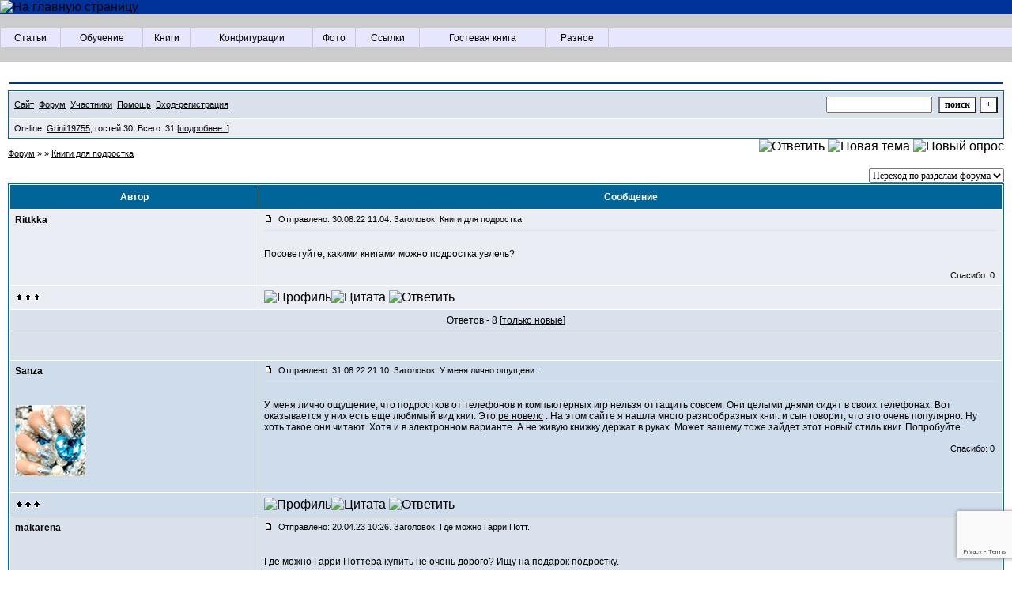

--- FILE ---
content_type: text/html; charset=windows-1251
request_url: http://alfatraders.borda.ru/?1-0-75-00002506-000-0-0
body_size: 11491
content:
<!DOCTYPE html><script>var diz = new Array ('http://www.jpe.ru/gif/1','#003399','#E6E6FF','#E6E6FF','#E6E6FF','#E6E6FF','','#FFFFFF','#003399','#E0E4E8','<br><hr size=1 color=#e0e0e0><br>','новичок','уже был','был не раз','частый гость','постоянный','бывалый','завсегдатай','постоянный','почти ветеран','ветеран форума');</script><HTML><HEAD><TITLE>Форум участников чата Альфа-Директ</TITLE><META http-equiv=Content-Type content="text/html; charset=windows-1251"><STYLE type=text/css>.menuhead { display: block; text-align: center; text-decoration: none; font-family: Verdana, Arial, sans-serif; font-size: 12px; line-height: 18pt; color: #404040; background-color: #E6E6FF; width: 100%; TEXT-DECORATION: none;}.menuhead:hover {color: #000000; background-color: #C0C0FF; TEXT-DECORATION: none;}.bot { font-family: arial, sans-serif; font-size: 11px; color: #DBDBDB; text-align: center; padding: 5px 0px 15px 0px; margin: 12px 12px 0px 0px;}TD {FONT-FAMILY: Verdana, Arial, Helvetica, sans-serif}.font1 {FONT-SIZE: 12px; FONT-FAMILY: Verdana, Arial, Helvetica, sans-serif;}.font2 {FONT-SIZE: 11px; FONT-FAMILY: Verdana, Arial, Helvetica, sans-serif;}.font3 {FONT-SIZE: 12px; FONT-FAMILY: Verdana, Arial, Helvetica, sans-serif;}.font5 {FONT-SIZE: 12px; FONT-FAMILY: Verdana, Arial, Helvetica, sans-serif; COLOR: #ffffff;}.font7 {FONT-SIZE: 12px; FONT-FAMILY: Verdana, Arial, Helvetica, sans-serif;}.font8 {FONT-SIZE: 12px; FONT-FAMILY: Verdana, Arial, Helvetica, sans-serif;}A:link {COLOR: #000000; TEXT-DECORATION: none;}A:visited {COLOR: #000000; TEXT-DECORATION: none;}A:hover {COLOR: #dd6900; TEXT-DECORATION: underline;}A.font8:visited {COLOR: #006699;}A.font8:hover {COLOR: #dd6900;}font.font3 {COLOR: #000000; font:12px;}tr.font5 {FONT-WEIGHT:700;HEIGHT: 30px;}tr.font6 {HEIGHT: 28px;}tr.font3 {HEIGHT: 28px;}tr.font3 {FONT-WEIGHT: 400;font:10px;}INPUT, SELECT, TEXTAREA {FONT: 12px Verdana;}TEXTAREA {width:100%;height:150;}input.sender {BACKGROUND-COLOR: #ffffff;FONT-WEIGHT: 700;border: 1 outset rgb(0,0,0);}input.search {BACKGROUND-COLOR: #ffffff;FONT-WEIGHT: 700;border: 1 outset rgb(0,0,0);}</STYLE></HEAD><BODY BGCOLOR="#FFFFFF" text="#000000" vLink="#5493b4" link="#006699" LEFTMARGIN="0" RIGHTMARGIN="0" TOPMARGIN="0" MARGINHEIGHT="0" MARGINWIDTH="0"><table id='table-main' CELLPADDING="0" CELLSPACING="0" BORDER="0" WIDTH="100%"><TR><TD BACKGROUND="http://alfatraders.nm.ru/topbg.gif" BGCOLOR="#003399"><A HREF="http://alfatraders.narod.ru/index.htm"><IMG SRC="http://alfatraders.nm.ru/top.gif" WIDTH="469" HEIGHT="63" BORDER="0" ALT="На главную страницу" TITLE="На главную страницу"></A></TD></TR><TR><TD BGCOLOR="#CCCCCC"><IMG SRC="http://alfatraders.nm.ru/1x1.gif" WIDTH="1" HEIGHT="1" BORDER="0"></TD></TR><TR><TD BGCOLOR="#E6E6FF" ALIGN="left"><!-- Navigation begin --><TABLE CELLPADDING="0" CELLSPACING="0" BORDER="0" WIDTH="770px"><TR><TD BGCOLOR="#CCCCCC" WIDTH="1"><IMG SRC="http://alfatraders.nm.ru/1x1.gif" WIDTH="1" HEIGHT="1" BORDER="0"></TD><TD HEIGHT="20"><A HREF="http://alfatraders.narod.ru/articles/index.htm" CLASS="menuhead">Статьи</A></TD><TD BGCOLOR="#CCCCCC" WIDTH="1"><IMG SRC="http://alfatraders.nm.ru/1x1.gif" WIDTH="1" HEIGHT="1" BORDER="0"></TD><TD HEIGHT="20"><A HREF="http://alfatraders.narod.ru/education/index.htm" CLASS="menuhead">Обучение</A></TD><TD BGCOLOR="#CCCCCC" WIDTH="1"><IMG SRC="http://alfatraders.nm.ru/1x1.gif" WIDTH="1" HEIGHT="1" BORDER="0"></TD><TD HEIGHT="20"><A HREF="http://alfatraders.narod.ru/books/index.htm" CLASS="menuhead">Книги</A></TD><TD BGCOLOR="#CCCCCC" WIDTH="1"><IMG SRC="http://alfatraders.nm.ru/1x1.gif" WIDTH="1" HEIGHT="1" BORDER="0"></TD><TD HEIGHT="20"><A HREF="http://alfatraders.narod.ru/configs/index.htm" CLASS="menuhead">Конфигурации</A></TD><TD BGCOLOR="#CCCCCC" WIDTH="1"><IMG SRC="http://alfatraders.nm.ru/1x1.gif" WIDTH="1" HEIGHT="1" BORDER="0"></TD><TD HEIGHT="20"><A HREF="http://alfatraders.narod.ru/FOTO/index.htm" CLASS="menuhead">Фото</A></TD><TD BGCOLOR="#CCCCCC" WIDTH="1"><IMG SRC="http://alfatraders.nm.ru/1x1.gif" WIDTH="1" HEIGHT="1" BORDER="0"></TD><TD HEIGHT="20"><A HREF="http://alfatraders.narod.ru/links.htm" CLASS="menuhead">Ссылки</A></TD><TD BGCOLOR="#CCCCCC" WIDTH="1"><IMG SRC="http://alfatraders.nm.ru/1x1.gif" WIDTH="1" HEIGHT="1" BORDER="0"></TD><TD HEIGHT="20"><A HREF="http://www.narod.ru/guestbook/?owner=3075357&mainhtml=short.txt&messageshtml=sm.txt" CLASS="menuhead">Гостевая книга</A></TD><TD BGCOLOR="#CCCCCC" WIDTH="1"><IMG SRC="http://alfatraders.nm.ru/1x1.gif" WIDTH="1" HEIGHT="1" BORDER="0"></TD><TD HEIGHT="20"><A HREF="http://alfatraders.narod.ru/miscel/index.htm" CLASS="menuhead">Разное</A></TD><TD BGCOLOR="#CCCCCC" WIDTH="1"><IMG SRC="http://alfatraders.nm.ru/1x1.gif" WIDTH="1" HEIGHT="1" BORDER="0"></TD></TR></TABLE><!-- Navigation end --></TD></TR><TR><TD BGCOLOR="#CCCCCC"><IMG SRC="http://alfatraders.nm.ru/1x1.gif" WIDTH="1" HEIGHT="1" BORDER="0"></TD></TR><TR><TD><BR><script>var users; var guest; if (guest) {var cook = "<div class=font2> <font color=#808080>  On-line: " + users +"гостей " + guest + "</font></div>"; document.write(cook); } </script><HR COLOR="#003399" WIDTH="98%"><DIV STYLE="margin: 0px 10px 0px 10px;"><meta id="viewport" name="viewport" content="width=device-width, user-scalable=yes, initial-scale=1.0, minimum-scale=1.0, maximum-scale=2.0" /><link rel='stylesheet' type='text/css' href='//forum24.ru/static/borda_2215235934.css?16' /><link rel='canonical' href='https://alfatraders.borda.ru/?1-0-75-00002506-000-0-0'/><script type="text/javascript">servertime=1768992883;</script><script type="text/javascript">var diz = new Array('http://www.jpe.ru/gif/1','#006699','#D9E2EC','#CEDCEC','#EAEDF4','#EAEDF4','#FFFFFF','#FFFFFF','#006699','#D9E2EC','','','','','','','','','','','');</script><script src="/doc/a/alfatraders/lang0.js" type="text/javascript"></script><script src='https://www.google.com/recaptcha/api.js?render=6LcKVH8UAAAAAMqfA8WQ-bln-62wz1VsLXAEwndL'></script><FORM action="/" method=POST>
<TABLE id="header" bgColor="#006699" border=0 cellPadding=0 cellSpacing=1 width=100%><TR><TD><TABLE bgColor="#FFFFFF" border=0 cellPadding=6 cellSpacing=1 width=100%>
<TR><TD bgColor="#D9E2EC"><table width=100% border=0 cellPadding=0 cellSpacing=0><tr><td class=font2>

    <a href="http://alfatraders.narod.ru/"><u>Сайт</u></a>&#160;
<a href="/"><u>Форум</u></a>&#160; <a href="/?13"><u>Участники</u></a>&#160;
<a target=_blank href="/gif/img/help.htm"><u>Помощь</u></a>&#160;

        <a href=javascript:tabviz('tabhid');><u>Вход-регистрация</u></a>&#160;

    </td><td align=right valign=top>

<table border=0 cellPadding=0 cellSpacing=0>
<tr><td align=right nowrap><input type=text name=chto size=17 maxlength=100 value="">
<input type=hidden name=work value=16>&#160;<INPUT class=sender type=Submit value="поиск">
<INPUT class=sender type=button value="+" onclick=javascript:trviz('search')></td></tr><tr style="position:absolute;visibility:hidden" id="search">
<td class=font2 nowrap align=right><input type=radio name=kakiskat value=1 checked style="border:0">фразу
<input type=radio name=kakiskat value=2 style="border:0">слово
<input type=radio name=kakiskat value=3 style="border:0">все слова
</td></tr>
</table>

    </td></tr></table></TD><TR><TD bgColor="#EAEDF4">

<table border=0 cellPadding=0 cellSpacing=0 width=100%><tr><td class=font2>On-line:

            <a target=_blank href="/?32-grinii19755"><u>Grinii19755</u></a>,
    
гостей&#160;30.&#160;Всего:&#160;31 [<a href="/?17"><u>подробнее..</u></a>]

</td>
</tr></table>
    </TD></TR>
    </TABLE></TD></TR></TABLE>
</FORM>
<FORM action="/" method=POST><INPUT type=hidden name=parol value=""><input type=hidden name=statisc value="">
<TABLE id="tabhid" style="position:absolute;visibility:hidden" bgColor="#006699" border=0 cellPadding=0 cellSpacing=1 width=80%><TR><TD>
<TABLE bgColor="#FFFFFF" border=0 cellPadding=6 cellSpacing=1 width=100%>
<TR class=font1 bgcolor="#EAEDF4"><TD width=50% nowrap>имя:&#160;
<input type=text name=nick size=10 maxlength=20 value="">&#160;&#160; пароль:&#160;
<input type=password name=pass size=10 maxlength=20>&#160;
<INPUT class=sender type=Submit value="OK"></TD><TD>
<input type=checkbox style="border:0" name=newreg id=newreg onclick="init_captcha();"> - <label for="newreg">зарегистрироваться, я новый участник</label><br>
<input type=checkbox style="border:0" name=zabilpass id=forgetpass> - <label for="forgetpass">ваш пароль или главный пароль форума</label></TD>
<input type="hidden" class="token" name="token" value="">
</TR></TABLE></TD></TR></TABLE></FORM>


<div id='ad-head' style='text-align: center;'><!--<noindex>--><div class='stargate' style='max-height:300px; overflow:hidden;'><!-- Yandex.RTB R-A-515015-1 -->
<div id="yandex_rtb_R-A-515015-1"></div>
<script type="text/javascript">
    (function(w, d, n, s, t) {
        w[n] = w[n] || [];
        w[n].push(function() {
            Ya.Context.AdvManager.render({
                blockId: "R-A-515015-1",
                renderTo: "yandex_rtb_R-A-515015-1",
                async: true
            });
        });
        t = d.getElementsByTagName("script")[0];
        s = d.createElement("script");
        s.type = "text/javascript";
        s.src = "//an.yandex.ru/system/context.js";
        s.async = true;
        t.parentNode.insertBefore(s, t);
    })(this, this.document, "yandexContextAsyncCallbacks");
</script>
<script async src="https://cdn.digitalcaramel.com/caramel.js"></script>
<script>window.CaramelDomain = "borda.ru"</script></div><!--</noindex>--></div>




<TABLE id="navigator-table" cellPadding=0 cellSpacing=0 border=0 width=100%><TR><TD class=font2 valign=top rowspan=2><br>
    <A href="/"><u>Форум</u></A>
     » <a href="/?0--0"><u></u></a>

             » <A href="/?1-0-0-00002506-000-0-0"><u>Книги для подростка</u></a>
    


<BR><BR>


</TD><TD nowrap class=font4 align=right width=40%>
                                                            <A href="javascript:f3('000')"><IMG src="http://www.jpe.ru/gif/1/rt.gif" border=0 alt="Ответить"></A>
                                        <A href="/?2-0"><IMG src="http://www.jpe.ru/gif/1/nt.gif" border=0 alt="Новая тема"></A> <A href="/?3-0"><IMG src="http://www.jpe.ru/gif/1/pt.gif" border=0 alt="Новый опрос"></A>
                            </TD></TR><TR>
        <TD align=right>

    <br><form><select class="selform" OnChange="if(!document.getElementsByName('movealltem')[0].checked){top.location.href=this.options[this.selectedIndex].value}">
    	<option selected value="#">Переход по разделам форума</option>
            <option value="?0-"></option>
        <option value="?0-20">Архив</option>
    </select>
    <div class=font2
             style="display:none"
        >перенос <input type=checkbox style="border:0" name="movealltem"></div>
    </form>

</TD></TR></TABLE>
<script>document.title='Книги для подростка';</script>	

	    <TABLE bgColor="#006699" align=center border=0 cellPadding=0 cellSpacing=2 width=100%><TR><TD><TABLE id="posts-table" align=center bgColor="#FFFFFF" border=0 cellPadding=6 cellSpacing=1 width=100%><TR align=center class=font5 bgColor="#006699"><TD width=25%>Автор</TD><TD width=75%>Сообщение</TD></TR>

	
<TR bgColor="#EAEDF4"><TD valign=top><table class="user-table" border=0 cellPadding=0 cellSpacing=0 width=100%><tr><td>
<div class=font3>
            <A href="javascript:pst3('Rittkka','','000','[b]','[/b]');">
    	<b>Rittkka</b>
    </A>
</div></td><td align=right>
</td></tr><tr><td colspan=2 valign=top><div class=font2><br>
<IMG src="http://www.jpe.ru/gif/1/s2.gif" alt="">
<br>
    <br></div></td></tr><tr><td colspan=2 valign=bottom class=font2>

            

</td></tr></table></TD><TD vAlign=top><div class=font2>
	<a href="/?1-0-75-00002506-000-0-0#000" name="000">
<IMG src="//forum24.ru/gif/img/p.gif" border=0 width=12 height=9 alt="ссылка на сообщение">
	</a>
&#160;Отправлено: 30.08.22 11:04. Заголовок: Книги для подростка
</div><hr size=1 color="#D9E2EC"><div class=font1><BR>Посоветуйте, какими книгами можно подростка увлечь?<BR><BR></div>
<FORM action="/" method=POST target=gw><table width=100% cellPadding=0 cellSpacing=0 border=0><tr class=font2 valign=bottom><td><i></i></td><td align=right>

<a href=#msgid_t alt="" title="">Спасибо:&#160;0</a>&#160;<INPUT type=Hidden name=work value=42><INPUT type=Hidden name=razdel value="0"><INPUT type=Hidden name=msgid value="000"><INPUT type=Hidden name=filenumber value="00002506"><INPUT type=Hidden name=addspasibofromuser value="">
</td></tr></form></table>
</td></tr><tr bgColor="#EAEDF4"><td><a href=javascript:window.scroll(0,0);><IMG src="//forum24.ru/gif/img/pg.gif" width=33 height=11 border=0></a></td><td>


<A target=_blank href="/?32-rittkka"><IMG src="http://www.jpe.ru/gif/1/pr.gif" border=0 alt="Профиль"></A><A onMouseOver="get_selection();" href="javascript:pst3(selek,'Rittkka','000','','');"><IMG src="http://www.jpe.ru/gif/1/q.gif" border=0 alt="Цитата"></A>            <A href="javascript:f3('000');"><IMG src="http://www.jpe.ru/gif/1/r.gif" border=0 alt="Ответить"></A>
        
</TD></TR>

    <TR class=font1><TD colspan=2 bgcolor="#D9E2EC" align=center>
            Ответов - 8
                                         [<a href="/?1-0-75-00002506-000-0-1"><u>только новые</u></a>]
                </TD></TR>
<TR><TD colspan=2 bgcolor="#D9E2EC" align=center class=font2><div class=font2><!--<noindex>--><div class='stargate' style='max-height:300px; overflow:hidden;'><!-- Yandex.RTB R-A-292552-3 -->
<div id="yandex_rtb_R-A-292552-3"></div>
</div><!--</noindex>--></div><br><br></TD></TR>		

	
	
<TR bgColor="#CEDCEC"><TD valign=top><table class="user-table" border=0 cellPadding=0 cellSpacing=0 width=100%><tr><td>
<div class=font3>
            <A href="javascript:pst3('Sanza','','000.001','[b]','[/b]');">
    	<b>Sanza</b>
    </A>
</div></td><td align=right>
</td></tr><tr><td colspan=2 valign=top><div class=font2><br>
<IMG src="http://www.jpe.ru/gif/1/s2.gif" alt="">
<br>
            <br><img src="//alfatraders.borda.ru/avr/a/alfatraders/avatar/sanza.gif"><br>
    <br></div></td></tr><tr><td colspan=2 valign=bottom class=font2>

            

</td></tr></table></TD><TD vAlign=top><div class=font2>
	<a href="/?1-0-75-00002506-000-0-0#000.001" name="000.001">
<IMG src="//forum24.ru/gif/img/p.gif" border=0 width=12 height=9 alt="ссылка на сообщение">
	</a>
&#160;Отправлено: 31.08.22 21:10. Заголовок: У меня лично ощущени..
</div><hr size=1 color="#D9E2EC"><div class=font1><BR>У меня лично ощущение, что подростков от телефонов и компьютерных игр нельзя оттащить совсем. Они целыми днями сидят в своих телефонах. Вот оказывается у них есть еще любимый вид книг. Это <a target=_blank rel='nofollow ugc' href="https://renovels.org"><u>ре новелс</u></a> . На этом сайте я нашла много разнообразных книг. и сын говорит, что это очень популярно. Ну хоть такое они читают. Хотя и в электронном варианте. А не живую книжку держат в руках. Может вашему тоже зайдет этот новый стиль книг. Попробуйте.<BR><BR></div>
<FORM action="/" method=POST target=gw><table width=100% cellPadding=0 cellSpacing=0 border=0><tr class=font2 valign=bottom><td><i></i></td><td align=right>

<a href=#msgid_t alt="" title="">Спасибо:&#160;0</a>&#160;<INPUT type=Hidden name=work value=42><INPUT type=Hidden name=razdel value="0"><INPUT type=Hidden name=msgid value="000.001"><INPUT type=Hidden name=filenumber value="00002506"><INPUT type=Hidden name=addspasibofromuser value="">
</td></tr></form></table>
</td></tr><tr bgColor="#CEDCEC"><td><a href=javascript:window.scroll(0,0);><IMG src="//forum24.ru/gif/img/pg.gif" width=33 height=11 border=0></a></td><td>


<A target=_blank href="/?32-sanza"><IMG src="http://www.jpe.ru/gif/1/pr.gif" border=0 alt="Профиль"></A><A onMouseOver="get_selection();" href="javascript:pst3(selek,'Sanza','000.001','','');"><IMG src="http://www.jpe.ru/gif/1/q.gif" border=0 alt="Цитата"></A>            <A href="javascript:f3('000.001');"><IMG src="http://www.jpe.ru/gif/1/r.gif" border=0 alt="Ответить"></A>
        
</TD></TR>

		

	
	
<TR bgColor="#D9E2EC"><TD valign=top><table class="user-table" border=0 cellPadding=0 cellSpacing=0 width=100%><tr><td>
<div class=font3>
            <A href="javascript:pst3('makarena','','001','[b]','[/b]');">
    	<b>makarena</b>
    </A>
</div></td><td align=right>
</td></tr><tr><td colspan=2 valign=top><div class=font2><br>
<IMG src="http://www.jpe.ru/gif/1/s1.gif" alt="">
<br>
    <br></div></td></tr><tr><td colspan=2 valign=bottom class=font2>

            

</td></tr></table></TD><TD vAlign=top><div class=font2>
	<a href="/?1-0-75-00002506-000-0-0#001" name="001">
<IMG src="//forum24.ru/gif/img/p.gif" border=0 width=12 height=9 alt="ссылка на сообщение">
	</a>
&#160;Отправлено: 20.04.23 10:26. Заголовок: Где можно Гарри Потт..
</div><hr size=1 color="#D9E2EC"><div class=font1><BR>Где можно Гарри Поттера купить не очень дорого? Ищу на подарок подростку.<BR><BR></div>
<FORM action="/" method=POST target=gw><table width=100% cellPadding=0 cellSpacing=0 border=0><tr class=font2 valign=bottom><td><i></i></td><td align=right>

<a href=#msgid_t alt="" title="">Спасибо:&#160;0</a>&#160;<INPUT type=Hidden name=work value=42><INPUT type=Hidden name=razdel value="0"><INPUT type=Hidden name=msgid value="001"><INPUT type=Hidden name=filenumber value="00002506"><INPUT type=Hidden name=addspasibofromuser value="">
</td></tr></form></table>
</td></tr><tr bgColor="#D9E2EC"><td><a href=javascript:window.scroll(0,0);><IMG src="//forum24.ru/gif/img/pg.gif" width=33 height=11 border=0></a></td><td>


<A target=_blank href="/?32-makarena"><IMG src="http://www.jpe.ru/gif/1/pr.gif" border=0 alt="Профиль"></A><A onMouseOver="get_selection();" href="javascript:pst3(selek,'makarena','001','','');"><IMG src="http://www.jpe.ru/gif/1/q.gif" border=0 alt="Цитата"></A>            <A href="javascript:f3('001');"><IMG src="http://www.jpe.ru/gif/1/r.gif" border=0 alt="Ответить"></A>
        
</TD></TR>

		

	
	
<TR bgColor="#CEDCEC"><TD valign=top><table class="user-table" border=0 cellPadding=0 cellSpacing=0 width=100%><tr><td>
<div class=font3>
            <A href="javascript:pst3('zara','','002','[b]','[/b]');">
    	<b>zara</b>
    </A>
</div></td><td align=right>
</td></tr><tr><td colspan=2 valign=top><div class=font2><br>
<IMG src="http://www.jpe.ru/gif/1/s1.gif" alt="">
<br>
    <br></div></td></tr><tr><td colspan=2 valign=bottom class=font2>

            

</td></tr></table></TD><TD vAlign=top><div class=font2>
	<a href="/?1-0-75-00002506-000-0-0#002" name="002">
<IMG src="//forum24.ru/gif/img/p.gif" border=0 width=12 height=9 alt="ссылка на сообщение">
	</a>
&#160;Отправлено: 20.04.23 20:37. Заголовок: Если вы ищете недоро..
</div><hr size=1 color="#D9E2EC"><div class=font1><BR>Если вы ищете недорогую книгу про Гарри Поттера на подарок подростку, я бы порекомендовала заглянуть в книжный интернет-магазин book24. Они имеют огромный выбор книг по доступным ценам, в том числе и книги про Гарри Поттера. Кроме того, в этом магазине можно найти красивые закладки для книг <a target=_blank rel='nofollow ugc' href="https://book24.ru/catalog/oblozhki-i-zakladki-dlya-knig-2172/"><u>https://book24.ru/catalog/oblozhki-i-zakladki-dlya-knig-2172/</u></a> которые также могут стать прекрасным дополнением к подарку. Удачи в поиске!<BR><BR></div>
<FORM action="/" method=POST target=gw><table width=100% cellPadding=0 cellSpacing=0 border=0><tr class=font2 valign=bottom><td><i></i></td><td align=right>

<a href=#msgid_t alt="" title="">Спасибо:&#160;0</a>&#160;<INPUT type=Hidden name=work value=42><INPUT type=Hidden name=razdel value="0"><INPUT type=Hidden name=msgid value="002"><INPUT type=Hidden name=filenumber value="00002506"><INPUT type=Hidden name=addspasibofromuser value="">
</td></tr></form></table>
</td></tr><tr bgColor="#CEDCEC"><td><a href=javascript:window.scroll(0,0);><IMG src="//forum24.ru/gif/img/pg.gif" width=33 height=11 border=0></a></td><td>


<A target=_blank href="/?32-zara"><IMG src="http://www.jpe.ru/gif/1/pr.gif" border=0 alt="Профиль"></A><A onMouseOver="get_selection();" href="javascript:pst3(selek,'zara','002','','');"><IMG src="http://www.jpe.ru/gif/1/q.gif" border=0 alt="Цитата"></A>            <A href="javascript:f3('002');"><IMG src="http://www.jpe.ru/gif/1/r.gif" border=0 alt="Ответить"></A>
        
</TD></TR>

		

	
	
<TR bgColor="#D9E2EC"><TD valign=top><table class="user-table" border=0 cellPadding=0 cellSpacing=0 width=100%><tr><td>
<div class=font3>
            <A href="javascript:pst3('Ariana','','003','[b]','[/b]');">
    	<b>Ariana</b>
    </A>
</div></td><td align=right>
</td></tr><tr><td colspan=2 valign=top><div class=font2><br>
<IMG src="http://www.jpe.ru/gif/1/s1.gif" alt="">
<br>
    <br></div></td></tr><tr><td colspan=2 valign=bottom class=font2>

            

</td></tr></table></TD><TD vAlign=top><div class=font2>
	<a href="/?1-0-75-00002506-000-0-0#003" name="003">
<IMG src="//forum24.ru/gif/img/p.gif" border=0 width=12 height=9 alt="ссылка на сообщение">
	</a>
&#160;Отправлено: 28.04.23 22:42. Заголовок: Не знаю относительно..
</div><hr size=1 color="#D9E2EC"><div class=font1><BR>Не знаю относительно книг, мне кажется, что современные подростки сегодня читают очень мало. Мой сын сейчас активно интересуется комиксами. Как раз комиксы сейчас покупаем. Хороший выбор комиксов найдете на сайте маркетплейса Умико <a target=_blank rel='nofollow ugc' href="https://umico.az/ru/categories/1459-komiksy-i-manga"><u>https://umico.az/ru/categories/1459-komiksy-i-manga</u></a>.<BR><BR></div>
<FORM action="/" method=POST target=gw><table width=100% cellPadding=0 cellSpacing=0 border=0><tr class=font2 valign=bottom><td><i></i></td><td align=right>

<a href=#msgid_t alt="" title="">Спасибо:&#160;0</a>&#160;<INPUT type=Hidden name=work value=42><INPUT type=Hidden name=razdel value="0"><INPUT type=Hidden name=msgid value="003"><INPUT type=Hidden name=filenumber value="00002506"><INPUT type=Hidden name=addspasibofromuser value="">
</td></tr></form></table>
</td></tr><tr bgColor="#D9E2EC"><td><a href=javascript:window.scroll(0,0);><IMG src="//forum24.ru/gif/img/pg.gif" width=33 height=11 border=0></a></td><td>


<A target=_blank href="/?32-ariana"><IMG src="http://www.jpe.ru/gif/1/pr.gif" border=0 alt="Профиль"></A><A onMouseOver="get_selection();" href="javascript:pst3(selek,'Ariana','003','','');"><IMG src="http://www.jpe.ru/gif/1/q.gif" border=0 alt="Цитата"></A>            <A href="javascript:f3('003');"><IMG src="http://www.jpe.ru/gif/1/r.gif" border=0 alt="Ответить"></A>
        
</TD></TR>

		

	
	
<TR bgColor="#CEDCEC"><TD valign=top><table class="user-table" border=0 cellPadding=0 cellSpacing=0 width=100%><tr><td>
<div class=font3>
            <A href="javascript:pst3('еленапетрова','','004','[b]','[/b]');">
    	<b>еленапетрова</b>
    </A>
</div></td><td align=right>
</td></tr><tr><td colspan=2 valign=top><div class=font2><br>
<IMG src="http://www.jpe.ru/gif/1/s1.gif" alt="">
<br>
    <br></div></td></tr><tr><td colspan=2 valign=bottom class=font2>

            

</td></tr></table></TD><TD vAlign=top><div class=font2>
	<a href="/?1-0-75-00002506-000-0-0#004" name="004">
<IMG src="//forum24.ru/gif/img/p.gif" border=0 width=12 height=9 alt="ссылка на сообщение">
	</a>
&#160;Отправлено: 14.08.24 15:36. Заголовок: Дочке нравится на до..
</div><hr size=1 color="#D9E2EC"><div class=font1><BR>Дочке нравится на досуге слушать аудио повести на сайте <a target=_blank rel='nofollow ugc' href="https://web-skazki.ru/category/audio-povesti"><u>https://web-skazki.ru/category/audio-povesti</u></a>, больше всего интересует творчество русских писателей. Сейчас слушает Муму, очень понравилась эта повесть.<BR><BR></div>
<FORM action="/" method=POST target=gw><table width=100% cellPadding=0 cellSpacing=0 border=0><tr class=font2 valign=bottom><td><i></i></td><td align=right>

<a href=#msgid_t alt="" title="">Спасибо:&#160;0</a>&#160;<INPUT type=Hidden name=work value=42><INPUT type=Hidden name=razdel value="0"><INPUT type=Hidden name=msgid value="004"><INPUT type=Hidden name=filenumber value="00002506"><INPUT type=Hidden name=addspasibofromuser value="">
</td></tr></form></table>
</td></tr><tr bgColor="#CEDCEC"><td><a href=javascript:window.scroll(0,0);><IMG src="//forum24.ru/gif/img/pg.gif" width=33 height=11 border=0></a></td><td>


<A target=_blank href="/?32-elehanetpoba"><IMG src="http://www.jpe.ru/gif/1/pr.gif" border=0 alt="Профиль"></A><A onMouseOver="get_selection();" href="javascript:pst3(selek,'еленапетрова','004','','');"><IMG src="http://www.jpe.ru/gif/1/q.gif" border=0 alt="Цитата"></A>            <A href="javascript:f3('004');"><IMG src="http://www.jpe.ru/gif/1/r.gif" border=0 alt="Ответить"></A>
        
</TD></TR>

		

	
	
<TR bgColor="#D9E2EC"><TD valign=top><table class="user-table" border=0 cellPadding=0 cellSpacing=0 width=100%><tr><td>
<div class=font3>
            <A href="javascript:pst3('oleg ivanovich','','005','[b]','[/b]');">
    	<b>oleg ivanovich</b>
    </A>
</div></td><td align=right>
</td></tr><tr><td colspan=2 valign=top><div class=font2><br>
<IMG src="http://www.jpe.ru/gif/1/s1.gif" alt="">
<br>
    <br></div></td></tr><tr><td colspan=2 valign=bottom class=font2>

            

</td></tr></table></TD><TD vAlign=top><div class=font2>
	<a href="/?1-0-75-00002506-000-0-0#005" name="005">
<IMG src="//forum24.ru/gif/img/p.gif" border=0 width=12 height=9 alt="ссылка на сообщение">
	</a>
&#160;Отправлено: 01.02.25 19:31. Заголовок: подросток пусть сам ..
</div><hr size=1 color="#D9E2EC"><div class=font1><BR>подросток пусть сам уже себе книги выбирает<BR><BR></div>
<FORM action="/" method=POST target=gw><table width=100% cellPadding=0 cellSpacing=0 border=0><tr class=font2 valign=bottom><td><i></i></td><td align=right>

<a href=#msgid_t alt="" title="">Спасибо:&#160;0</a>&#160;<INPUT type=Hidden name=work value=42><INPUT type=Hidden name=razdel value="0"><INPUT type=Hidden name=msgid value="005"><INPUT type=Hidden name=filenumber value="00002506"><INPUT type=Hidden name=addspasibofromuser value="">
</td></tr></form></table>
</td></tr><tr bgColor="#D9E2EC"><td><a href=javascript:window.scroll(0,0);><IMG src="//forum24.ru/gif/img/pg.gif" width=33 height=11 border=0></a></td><td>


<A target=_blank href="/?32-olegivanovich"><IMG src="http://www.jpe.ru/gif/1/pr.gif" border=0 alt="Профиль"></A><A onMouseOver="get_selection();" href="javascript:pst3(selek,'oleg ivanovich','005','','');"><IMG src="http://www.jpe.ru/gif/1/q.gif" border=0 alt="Цитата"></A>            <A href="javascript:f3('005');"><IMG src="http://www.jpe.ru/gif/1/r.gif" border=0 alt="Ответить"></A>
        
</TD></TR>

		

	
	
<TR bgColor="#CEDCEC"><TD valign=top><table class="user-table" border=0 cellPadding=0 cellSpacing=0 width=100%><tr><td>
<div class=font3>
            <A href="javascript:pst3('Antonenko','','006','[b]','[/b]');">
    	<b>Antonenko</b>
    </A>
</div></td><td align=right>
</td></tr><tr><td colspan=2 valign=top><div class=font2><br>
<IMG src="http://www.jpe.ru/gif/1/s1.gif" alt="">
<br>
    <br></div></td></tr><tr><td colspan=2 valign=bottom class=font2>

            

</td></tr></table></TD><TD vAlign=top><div class=font2>
	<a href="/?1-0-75-00002506-000-0-0#006" name="006">
<IMG src="//forum24.ru/gif/img/p.gif" border=0 width=12 height=9 alt="ссылка на сообщение">
	</a>
&#160;Отправлено: 03.02.25 19:39. Заголовок: Оо, тема интересная...
</div><hr size=1 color="#D9E2EC"><div class=font1><BR>Оо, тема интересная. Никакими?  <img class="smile" src="/gif/smk/sm15.gif">  Ладно, мой совет как опытного родителя, подбирайте просто литературу по возрасту! Давайте возможность читать то, к чему проявляется интерес, а не только школьные учебники, познавалки и классику. К примеру, в этой отличной подборке <a target=_blank rel='nofollow ugc' href="https://kompasgid.ru/zhanr/o-zhizni-podrostkov/"><u>https://kompasgid.ru/zhanr/o-zhizni-podrostkov/</u></a> книги о подростковой жизни можно найти и предложить выбрать самостоятельно по аннотации. Пусть заглянет в книгу и обнаружит, что он такой не один. И вообще, официальный сайт издательства КомпасГид подбирает отличные подборки, сама порой выбираю себе книгу тут.<BR><BR></div>
<FORM action="/" method=POST target=gw><table width=100% cellPadding=0 cellSpacing=0 border=0><tr class=font2 valign=bottom><td><i></i></td><td align=right>

<a href=#msgid_t alt="" title="">Спасибо:&#160;0</a>&#160;<INPUT type=Hidden name=work value=42><INPUT type=Hidden name=razdel value="0"><INPUT type=Hidden name=msgid value="006"><INPUT type=Hidden name=filenumber value="00002506"><INPUT type=Hidden name=addspasibofromuser value="">
</td></tr></form></table>
</td></tr><tr bgColor="#CEDCEC"><td><a href=javascript:window.scroll(0,0);><IMG src="//forum24.ru/gif/img/pg.gif" width=33 height=11 border=0></a></td><td>


<A target=_blank href="/?32-antonenko"><IMG src="http://www.jpe.ru/gif/1/pr.gif" border=0 alt="Профиль"></A><A onMouseOver="get_selection();" href="javascript:pst3(selek,'Antonenko','006','','');"><IMG src="http://www.jpe.ru/gif/1/q.gif" border=0 alt="Цитата"></A>            <A href="javascript:f3('006');"><IMG src="http://www.jpe.ru/gif/1/r.gif" border=0 alt="Ответить"></A>
        
</TD></TR>

		

	
	
<TR bgColor="#D9E2EC"><TD valign=top><table class="user-table" border=0 cellPadding=0 cellSpacing=0 width=100%><tr><td>
<div class=font3>
            <A href="javascript:pst3('мисхор','','007','[b]','[/b]');">
    	<b>мисхор</b>
    </A>
</div></td><td align=right>
</td></tr><tr><td colspan=2 valign=top><div class=font2><br>
<IMG src="http://www.jpe.ru/gif/1/s1.gif" alt="">
<br>
    <br></div></td></tr><tr><td colspan=2 valign=bottom class=font2>

            

</td></tr></table></TD><TD vAlign=top><div class=font2>
	<a href="/?1-0-75-00002506-000-0-0#007" name="007">
<IMG src="//forum24.ru/gif/img/p.gif" border=0 width=12 height=9 alt="ссылка на сообщение">
	</a>
&#160;Отправлено: 02.07.25 00:59. Заголовок: :sm36:..
</div><hr size=1 color="#D9E2EC"><div class=font1><BR><img class="smile" src="/gif/smk/sm36.gif"><BR><BR></div>
<FORM action="/" method=POST target=gw><table width=100% cellPadding=0 cellSpacing=0 border=0><tr class=font2 valign=bottom><td><i></i></td><td align=right>

<a href=#msgid_t alt="" title="">Спасибо:&#160;0</a>&#160;<INPUT type=Hidden name=work value=42><INPUT type=Hidden name=razdel value="0"><INPUT type=Hidden name=msgid value="007"><INPUT type=Hidden name=filenumber value="00002506"><INPUT type=Hidden name=addspasibofromuser value="">
</td></tr></form></table>
</td></tr><tr bgColor="#D9E2EC"><td><a href=javascript:window.scroll(0,0);><IMG src="//forum24.ru/gif/img/pg.gif" width=33 height=11 border=0></a></td><td>


<A onMouseOver="get_selection();" href="javascript:pst3(selek,'мисхор','007','','');"><IMG src="http://www.jpe.ru/gif/1/q.gif" border=0 alt="Цитата"></A>            <A href="javascript:f3('007');"><IMG src="http://www.jpe.ru/gif/1/r.gif" border=0 alt="Ответить"></A>
        
</TD></TR>

<tr><td colspan='2'><div class='font2' style='text-align: center;'></div></td></tr>


                

        
<FORM name=theForm action="/" method=POST onsubmit="return Test(this, 1, '')">
<input type=hidden name=work value="6">
<input type=hidden name=razdel value="0">
<input type=hidden name=start value="75">
<input type=hidden name=filenumber value="00002506">
<input type=hidden name=msgid value="000">
<input type=hidden name=start_page_re value="0">
<input type=hidden name=only_new_re value="0">

    <TR bgColor="#EAEDF4"><TD width=25% class=font1><b>Ответ: </b></td><TD class=font2><input placeholder="заголовок" type=Text style="max-width:380" name=title size=53 maxlength="100" value=""></TD></TR>
    <TR bgColor="#EAEDF4" class=font2><TD width=25% id="smiles-parent" align=center>
                        <TABLE id="smiles" bgColor="#FFFFFF" border=0 cellPadding=4 cellSpacing=1 width=50>
                                                <tr bgColor="#EAEDF4">
                                                                                                                                                                                    <td width=25% align=center><a href="javascript:pst3(' :sm12: ','','','','')"><img border=0 src="//forum24.ru/gif/smk/sm12.gif" alt="" title=""></a></td>
                                                                                                                                                                                                                                <td width=25% align=center><a href="javascript:pst3(' :sm15: ','','','','')"><img border=0 src="//forum24.ru/gif/smk/sm15.gif" alt="" title=""></a></td>
                                                                                                                                                                                                                                <td width=25% align=center><a href="javascript:pst3(' :sm17: ','','','','')"><img border=0 src="//forum24.ru/gif/smk/sm17.gif" alt="" title=""></a></td>
                                                                                                                                                                                                                                <td width=25% align=center><a href="javascript:pst3(' :sm36: ','','','','')"><img border=0 src="//forum24.ru/gif/smk/sm36.gif" alt="" title=""></a></td>
                                                    </tr>
                    <tr bgColor="#EAEDF4">
                                                                                                                                                                                                                                    <td width=25% align=center><a href="javascript:pst3(' :sm20: ','','','','')"><img border=0 src="//forum24.ru/gif/smk/sm20.gif" alt="" title=""></a></td>
                                                                                                                                                                                                                                <td width=25% align=center><a href="javascript:pst3(' :sm28: ','','','','')"><img border=0 src="//forum24.ru/gif/smk/sm28.gif" alt="" title=""></a></td>
                                                                                                                                                                                                                                <td width=25% align=center><a href="javascript:pst3(' :sm52: ','','','','')"><img border=0 src="//forum24.ru/gif/smk/sm52.gif" alt="" title=""></a></td>
                                                                                                                                                                                                                                <td width=25% align=center><a href="javascript:pst3(' :sm54: ','','','','')"><img border=0 src="//forum24.ru/gif/smk/sm54.gif" alt="" title=""></a></td>
                                                    </tr>
                    <tr bgColor="#EAEDF4">
                                                                                                                                                                                                                                    <td width=25% align=center><a href="javascript:pst3(' :sm51: ','','','','')"><img border=0 src="//forum24.ru/gif/smk/sm51.gif" alt="" title=""></a></td>
                                                                                                                                                                                                                                <td width=25% align=center><a href="javascript:pst3(' :sm35: ','','','','')"><img border=0 src="//forum24.ru/gif/smk/sm35.gif" alt="" title=""></a></td>
                                                                                                                                                                                                                                <td width=25% align=center><a href="javascript:pst3(' :sm19: ','','','','')"><img border=0 src="//forum24.ru/gif/smk/sm19.gif" alt="" title=""></a></td>
                                                                                                                                                                                                                                <td width=25% align=center><a href="javascript:pst3(' :sm38: ','','','','')"><img border=0 src="//forum24.ru/gif/smk/sm38.gif" alt="" title=""></a></td>
                                                    </tr>
                    <tr bgColor="#EAEDF4">
                                                                                                                                                                                                                                    <td width=25% align=center><a href="javascript:pst3(' :sm40: ','','','','')"><img border=0 src="//forum24.ru/gif/smk/sm40.gif" alt="" title=""></a></td>
                                                                                                                                                                                                                                <td width=25% align=center><a href="javascript:pst3(' :sm67: ','','','','')"><img border=0 src="//forum24.ru/gif/smk/sm67.gif" alt="" title=""></a></td>
                                                                                                                                                                                                                                <td width=25% align=center><a href="javascript:pst3(' :sm57: ','','','','')"><img border=0 src="//forum24.ru/gif/smk/sm57.gif" alt="" title=""></a></td>
                                                                                                                                                                                                                                <td width=25% align=center><a href="javascript:pst3(' :sm31: ','','','','')"><img border=0 src="//forum24.ru/gif/smk/sm31.gif" alt="" title=""></a></td>
                                                    </tr>
                    <tr bgColor="#EAEDF4">
                                                                                                                                                                                                                                    <td width=25% align=center><a href="javascript:pst3(' :sm33: ','','','','')"><img border=0 src="//forum24.ru/gif/smk/sm33.gif" alt="" title=""></a></td>
                                                                                                                                                                                                                                <td width=25% align=center><a href="javascript:pst3(' :sm5: ','','','','')"><img border=0 src="//forum24.ru/gif/smk/sm5.gif" alt="" title=""></a></td>
                                                                                                                                                                                                                                <td width=25% align=center><a href="javascript:pst3(' :sm64: ','','','','')"><img border=0 src="//forum24.ru/gif/smk/sm64.gif" alt="" title=""></a></td>
                                                                                                                                                                                                                                <td width=25% align=center><a href="javascript:pst3(' :sm116: ','','','','')"><img border=0 src="//forum24.ru/gif/smk/sm116.gif" alt="" title=""></a></td>
                                                    </tr>
                                                            </table>
                                                                            <a href=javascript:wopen(1,30,1);>1</a>
                                                                            <a href=javascript:wopen(31,60,1);>2</a>
                                                                            <a href=javascript:wopen(61,90,1);>3</a>
                                                                            <a href=javascript:wopen(91,120,1);>4</a>
                                                                            <a href=javascript:wopen(121,150,1);>5</a>
                                                                            <a href=javascript:wopen(151,180,1);>6</a>
                                                                            <a href=javascript:wopen(181,210,1);>7</a>
                                                                            <a href=javascript:wopen(211,240,1);>8</a>
                                                                                                                <a href=javascript:wopen(241,254,1);>9</a>
                            </td><TD>
    
<div id='buttons'>
    <A href=javascript:pst3('','','','[b]','[/b]');><IMG src=//forum24.ru/gif/img/bold.gif width=16 height=16 border=0></a> <A href=javascript:pst3('','','','[u]','[/u]');><IMG src=//forum24.ru/gif/img/u.gif width=16 height=16 border=0></a> <A href=javascript:pst3('','','','[i]','[/i]');><IMG src=//forum24.ru/gif/img/i.gif width=16 height=16 border=0></a> <A href=javascript:pst3('','','','[s]','[/s]');><IMG src=//forum24.ru/gif/img/s.gif width=16 height=16 border=0></a> <A href=javascript:pst3('','','','[font%20color=red]','[/font]');><IMG src=//forum24.ru/gif/img/r.gif width=16 height=16 border=0></a> <A href=javascript:pst3('','','','[font%20color=green]','[/font]');><IMG src=//forum24.ru/gif/img/g.gif width=16 height=16 border=0></a> <A href=javascript:pst3('','','','[font%20color=blue]','[/font]');><IMG src=//forum24.ru/gif/img/b.gif width=16 height=16 border=0></a> <A href=javascript:colorviz();><IMG src=//forum24.ru/gif/img/rgb.gif width=16 height=16 border=0></a>
    <A href=javascript:pst3('','','','[big]','[/big]');><IMG src=//forum24.ru/gif/img/big.gif width=16 height=16 border=0 alt='большой шрифт' title='большой шрифт'></a> <A href=javascript:pst3('','','','[small]','[/small]');><IMG src=//forum24.ru/gif/img/small.gif width=16 height=16 border=0 alt='малый шрифт' title='малый шрифт'></a> <A href=javascript:pst3('','','','[sup]','[/sup]');><IMG src=//forum24.ru/gif/img/sup.gif width=16 height=16 border=0 alt='надстрочный' title='надстрочный'></a> <A href=javascript:pst3('','','','[sub]','[/sub]');><IMG src=//forum24.ru/gif/img/sub.gif width=16 height=16 border=0 alt='подстрочный' title='подстрочный'></a> <A href=javascript:pst3('','','','[h1]','[/h1]');><IMG src=//forum24.ru/gif/img/h1.gif width=16 height=16 border=0 alt='заголовок большой' title='заголовок большой'></a> <A href=javascript:pst3('','','','[h2]','[/h2]');><IMG src=//forum24.ru/gif/img/h2.gif width=16 height=16 border=0 alt='заголовок' title='заголовок'></a>
    <A href=javascript:javascript:wopen2(2);><IMG src=//forum24.ru/gif/img/ut.gif width=16 height=16 border=0 alt='видео с youtube.com' title='видео с youtube.com'></a>
    <A href=javascript:javascript:wopen2(0);><IMG src=//forum24.ru/gif/img/img.gif width=16 height=16 border=0 alt='картинка из интернета' title='картинка из интернета'></a>
    <a target=_blank href='https://postimages.org/ru/'><IMG src=//forum24.ru/gif/img/f.gif width=16 height=16 border=0 alt='картинка с компьютера' title='картинка с компьютера'></a>
    <A href=javascript:javascript:wopen2(1);><IMG src=//forum24.ru/gif/img/url.gif width=16 height=16 border=0 alt='ссылка' title='ссылка'></a>
    <A target=_blank href='https://postimages.org/ru/'><IMG src=//forum24.ru/gif/img/z.gif width=16 height=16 border=0 alt='файл с компьютера' title='файл с компьютера'></a>

<a href=javascript:window.open('//forum24.ru/gif/img/kb.htm','','width=500,height=220,resizable=yesvoid(0);><IMG src=//forum24.ru/gif/img/kb.gif width=16 height=16 border=0 alt='русская клавиатура' title='русская клавиатура'></a>

    <a href=javascript:window.open('//forum24.ru/gif/img/lat.htm','','width=400,height=350,resizable=yesvoid(0);><IMG src=//forum24.ru/gif/img/tr.gif width=16 height=16 border=0 alt='транслитератор' title='транслитератор'></a>&#160;
    <A href=javascript:pst3('','','','[quote]','[/quote]');><IMG src=//forum24.ru/gif/img/qte.gif width=16 height=16 border=0 alt='цитата' title='цитата'></a>&#160;

<A href=javascript:pst3('','','','«','»');><IMG src=//forum24.ru/gif/img/kav.gif width=16 height=16 border=0 alt='кавычки' title='кавычки'></a>

    <A href=javascript:pst3('','','','[pre2]','[/pre2]');><IMG src=//forum24.ru/gif/img/pre2.gif width=16 height=16 border=0 alt='моноширинный шрифт' title='моноширинный шрифт'></a>
    <A href=javascript:pst3('','','','[pre]','[/pre]');><IMG src=//forum24.ru/gif/img/pre.gif width=16 height=16 border=0 alt='моноширинный шрифт' title='моноширинный шрифт'></a>
    <A href=javascript:pst3('','','','[hr]','');><IMG src=//forum24.ru/gif/img/hr.gif width=16 height=16 border=0 alt='горизонтальная линия' title='горизонтальная линия'></a>
    <A href=javascript:pst3('','','','[ul]','[/ul]');><IMG src=//forum24.ru/gif/img/ul.gif width=16 height=16 border=0 alt='отступ' title='отступ'></a>
    <A href=javascript:pst3('','','','[li]','');><IMG src=//forum24.ru/gif/img/li.gif width=16 height=16 border=0 alt='точка LI' title='точка LI'></a>
    <A href=javascript:pst3('','','','[marquee]','[/marquee]');><IMG src=//forum24.ru/gif/img/marquee.gif width=16 height=16 border=0 alt='бегущая строка' title='бегущая строка'></a>

    <A href=javascript:pst3('','','','[off]','[/off]');><IMG src=//forum24.ru/gif/img/off.gif width=16 height=16 border=0 alt='оффтопик' title='оффтопик'></a>

<A href=javascript:pst3('','','','[more]','[/more]');><IMG src=//forum24.ru/gif/img/more.gif width=16 height=16 border=0 alt='свернутый текст' title='свернутый текст'></a>
</div>
<div><TABLE id="tabcol" style="position:absolute;visibility:hidden" border=0 cellspacing=5 width=380 height=250>


</TABLE></div>
<textarea name=message cols=56 rows=8></textarea><br>
    <input type=checkbox style="border:0" name="skryt" > показывать это сообщение только модераторам<br>

<input type=checkbox style="border:0" name="noaktivlink"> не делать ссылки активными<br>


</TD></TR><TR bgColor="#EAEDF4" class=font2><TD>

            Имя, пароль:</td><TD>
                        <input type=text name=nick size=10 maxlength=20 value="">&#160;&#160;
                <input type=password name=pass size=10 maxlength=20 value=""><input type=checkbox style="border:0" name=newreg onclick="init_captcha();">&#160;&#160;зарегистрироваться&#160;&#160;&#160;&#160;
    

<INPUT class=sender type=Submit value="отправить">
<INPUT class=sender type=Button value="Предосмотр" onClick=javascript:predosmotr(theForm.message.value);>




<input type="hidden" class="token" name="token" value=""></TD></TR>
</FORM>
        </TABLE></TD></TR></TABLE>

    
<TABLE id="navigator-table" cellPadding=0 cellSpacing=0 border=0 width=100%><TR><TD class=font2 valign=top><br>
    <A href="/"><u>Форум</u></A>
     » <a href="/?0--0"><u></u></a>

             » <A href="/?1-0-0-00002506-000-0-0"><u>Книги для подростка</u></a>
    


<BR><BR>


</TD><TD nowrap class=font4 align=right width=40%>

    <br><form><select class="selform" OnChange="if(!document.getElementsByName('movealltem')[0].checked){top.location.href=this.options[this.selectedIndex].value}">
    	<option selected value="#">Переход по разделам форума</option>
            <option value="?0-"></option>
        <option value="?0-20">Архив</option>
    </select>
    <div class=font2
             style="display:none"
        >перенос <input type=checkbox style="border:0" name="movealltem"></div>
    </form>

</TD></TR></TABLE>

<TABLE bgColor="#006699" border=0 cellPadding=0 cellSpacing=1 width=100%><TR><TD><TABLE bgColor="#CEDCEC" border=0 cellPadding=4 cellSpacing=0 width=100%><tr><td class="font2">

	Тему читают:

		        <a target=_blank href="/?32-"><u></u></a>
	</TD></TR></TABLE></TD></TR></TABLE>
    
    <TABLE align=center border=0 cellPadding=0 cellSpacing=1 width=100%>
        <TR class=font2 valign=top><TD>
                        <img src="//forum24.ru/gif/img/pg1.gif" align=absmiddle width=33 height=11> - участник сейчас на форуме<br><img src="//forum24.ru/gif/img/pg.gif" align=absmiddle width=33 height=11> - участник вне форума
                </TD><TD align=right>Все&#160;даты&#160;в&#160;формате&#160;GMT&#160;
    <b>3</b>&#160;час.&#160;Хитов&#160;сегодня:&#160;<B>1874</B><BR>

    Права: смайлы да, картинки да, шрифты  да, голосования нет
    <br>
    аватары да, автозамена ссылок вкл, премодерация откл, правка нет
    </TD></TR></TABLE><br>
<!--<noindex>--><div class='stargate' style='max-height:300px; overflow:hidden;'><!-- Yandex.RTB R-A-515015-5 -->
<div id="yandex_rtb_R-A-515015-5"></div>
<script type="text/javascript">
    (function(w, d, n, s, t) {
        w[n] = w[n] || [];
        w[n].push(function() {
            Ya.Context.AdvManager.render({
                blockId: "R-A-515015-5",
                renderTo: "yandex_rtb_R-A-515015-5",
                async: true
            });
        });
        t = d.getElementsByTagName("script")[0];
        s = d.createElement("script");
        s.type = "text/javascript";
        s.src = "//an.yandex.ru/system/context.js";
        s.async = true;
        t.parentNode.insertBefore(s, t);
    })(this, this.document, "yandexContextAsyncCallbacks");
</script></div><!--</noindex>--><br><br><!-- AD footer <noindex>--><script type="text/javascript">
    (function(w, d, n, s, t) {
        w[n] = w[n] || [];
        w[n].push(function() {
            Ya.Context.AdvManager.render({
                blockId: "R-A-292552-3",
                renderTo: "yandex_rtb_R-A-292552-3",
                async: true
            });
        });
        t = d.getElementsByTagName("script")[0];
        s = d.createElement("script");
        s.type = "text/javascript";
        s.src = "//an.yandex.ru/system/context.js";
        s.async = true;
        t.parentNode.insertBefore(s, t);
    })(this, this.document, "yandexContextAsyncCallbacks");
</script><!--</noindex>--><div class=font2 align=center><a target=_blank href="https://borda.ru"><u>Создай свой форум на сервисе Borda.ru</u></a><iframe name=gw width=0 height=0 style='display:none'></iframe><br><a target=_blank href=https://borda.ru/catalogue/><u>Форум находится на <font color=red>25</font> месте в рейтинге</u></a><br><a target=_blank href="http://wap.alfatraders.borda.ru/?1-0-75-00002506-000-0-0"><u>Текстовая версия</u></a><br><br></div><script type="text/javascript" >
   (function(m,e,t,r,i,k,a){m[i]=m[i]||function(){(m[i].a=m[i].a||[]).push(arguments)};
   m[i].l=1*new Date();k=e.createElement(t),a=e.getElementsByTagName(t)[0],k.async=1,k.src=r,a.parentNode.insertBefore(k,a)})
   (window, document, "script", "https://mc.yandex.ru/metrika/tag.js", "ym");

   ym(50057767, "init", {
        id:50057767,
        clickmap:true,
        trackLinks:true,
        accurateTrackBounce:true
   });
</script>
<noscript><div><img src="https://mc.yandex.ru/watch/50057767" style="position:absolute; left:-9999px;" alt="" /></div></noscript>
<script src="//forum24.ru/static/borda_987548684.js?16?v=16" type="text/javascript"></script></DIV></TR></TD><TR><TD BGCOLOR="#003399"><DIV CLASS="bot">Copyright © Alfa_Direct_Chat. All Rights Reserved.<BR>Other trademarks remain property of their respective owners.<BR></DIV></TD></TR></TABLE></BODY></HTML><script>e=document.getElementsByTagName("IMG");for(i=0;i<e.length;i++){p=e[i].parentElement;if(e[i].src=="http://skin3.borda.ru/img/27/n.gif" && e[i].alt=="+"){p.replaceChild(document.createElement("<img src=http://borda.ru/img/27/icon/nb.gif>"),e[i]);}if(e[i].src=="http://skin3.borda.ru/img/27/l.gif" && e[i].alt=="-"){p.replaceChild(document.createElement("<img src=http://borda.ru/img/27/icon/lb.gif>"),e[i]);}if(e[i].src=="http://skin3.borda.ru/img/27/c.gif" && e[i].alt=="-"){p.replaceChild(document.createElement("<img src=http://borda.ru/img/27/icon/cbold.gif>"),e[i]);}if(e[i].src=="http://skin3.borda.ru/img/27/c.gif" && e[i].alt=="+"){p.replaceChild(document.createElement("<img src=http://borda.ru/img/27/icon/cbnew.gif>"),e[i]);}if(e[i].src=="http://skin3.borda.ru/img/online.gif"){p.replaceChild(document.createElement("<img src=http://borda.ru/img/27/icon/online.gif>"),e[i]);}}</script>

--- FILE ---
content_type: text/html; charset=utf-8
request_url: https://www.google.com/recaptcha/api2/anchor?ar=1&k=6LcKVH8UAAAAAMqfA8WQ-bln-62wz1VsLXAEwndL&co=aHR0cDovL2FsZmF0cmFkZXJzLmJvcmRhLnJ1Ojgw&hl=en&v=PoyoqOPhxBO7pBk68S4YbpHZ&size=invisible&anchor-ms=20000&execute-ms=30000&cb=enaq7k4fg079
body_size: 48693
content:
<!DOCTYPE HTML><html dir="ltr" lang="en"><head><meta http-equiv="Content-Type" content="text/html; charset=UTF-8">
<meta http-equiv="X-UA-Compatible" content="IE=edge">
<title>reCAPTCHA</title>
<style type="text/css">
/* cyrillic-ext */
@font-face {
  font-family: 'Roboto';
  font-style: normal;
  font-weight: 400;
  font-stretch: 100%;
  src: url(//fonts.gstatic.com/s/roboto/v48/KFO7CnqEu92Fr1ME7kSn66aGLdTylUAMa3GUBHMdazTgWw.woff2) format('woff2');
  unicode-range: U+0460-052F, U+1C80-1C8A, U+20B4, U+2DE0-2DFF, U+A640-A69F, U+FE2E-FE2F;
}
/* cyrillic */
@font-face {
  font-family: 'Roboto';
  font-style: normal;
  font-weight: 400;
  font-stretch: 100%;
  src: url(//fonts.gstatic.com/s/roboto/v48/KFO7CnqEu92Fr1ME7kSn66aGLdTylUAMa3iUBHMdazTgWw.woff2) format('woff2');
  unicode-range: U+0301, U+0400-045F, U+0490-0491, U+04B0-04B1, U+2116;
}
/* greek-ext */
@font-face {
  font-family: 'Roboto';
  font-style: normal;
  font-weight: 400;
  font-stretch: 100%;
  src: url(//fonts.gstatic.com/s/roboto/v48/KFO7CnqEu92Fr1ME7kSn66aGLdTylUAMa3CUBHMdazTgWw.woff2) format('woff2');
  unicode-range: U+1F00-1FFF;
}
/* greek */
@font-face {
  font-family: 'Roboto';
  font-style: normal;
  font-weight: 400;
  font-stretch: 100%;
  src: url(//fonts.gstatic.com/s/roboto/v48/KFO7CnqEu92Fr1ME7kSn66aGLdTylUAMa3-UBHMdazTgWw.woff2) format('woff2');
  unicode-range: U+0370-0377, U+037A-037F, U+0384-038A, U+038C, U+038E-03A1, U+03A3-03FF;
}
/* math */
@font-face {
  font-family: 'Roboto';
  font-style: normal;
  font-weight: 400;
  font-stretch: 100%;
  src: url(//fonts.gstatic.com/s/roboto/v48/KFO7CnqEu92Fr1ME7kSn66aGLdTylUAMawCUBHMdazTgWw.woff2) format('woff2');
  unicode-range: U+0302-0303, U+0305, U+0307-0308, U+0310, U+0312, U+0315, U+031A, U+0326-0327, U+032C, U+032F-0330, U+0332-0333, U+0338, U+033A, U+0346, U+034D, U+0391-03A1, U+03A3-03A9, U+03B1-03C9, U+03D1, U+03D5-03D6, U+03F0-03F1, U+03F4-03F5, U+2016-2017, U+2034-2038, U+203C, U+2040, U+2043, U+2047, U+2050, U+2057, U+205F, U+2070-2071, U+2074-208E, U+2090-209C, U+20D0-20DC, U+20E1, U+20E5-20EF, U+2100-2112, U+2114-2115, U+2117-2121, U+2123-214F, U+2190, U+2192, U+2194-21AE, U+21B0-21E5, U+21F1-21F2, U+21F4-2211, U+2213-2214, U+2216-22FF, U+2308-230B, U+2310, U+2319, U+231C-2321, U+2336-237A, U+237C, U+2395, U+239B-23B7, U+23D0, U+23DC-23E1, U+2474-2475, U+25AF, U+25B3, U+25B7, U+25BD, U+25C1, U+25CA, U+25CC, U+25FB, U+266D-266F, U+27C0-27FF, U+2900-2AFF, U+2B0E-2B11, U+2B30-2B4C, U+2BFE, U+3030, U+FF5B, U+FF5D, U+1D400-1D7FF, U+1EE00-1EEFF;
}
/* symbols */
@font-face {
  font-family: 'Roboto';
  font-style: normal;
  font-weight: 400;
  font-stretch: 100%;
  src: url(//fonts.gstatic.com/s/roboto/v48/KFO7CnqEu92Fr1ME7kSn66aGLdTylUAMaxKUBHMdazTgWw.woff2) format('woff2');
  unicode-range: U+0001-000C, U+000E-001F, U+007F-009F, U+20DD-20E0, U+20E2-20E4, U+2150-218F, U+2190, U+2192, U+2194-2199, U+21AF, U+21E6-21F0, U+21F3, U+2218-2219, U+2299, U+22C4-22C6, U+2300-243F, U+2440-244A, U+2460-24FF, U+25A0-27BF, U+2800-28FF, U+2921-2922, U+2981, U+29BF, U+29EB, U+2B00-2BFF, U+4DC0-4DFF, U+FFF9-FFFB, U+10140-1018E, U+10190-1019C, U+101A0, U+101D0-101FD, U+102E0-102FB, U+10E60-10E7E, U+1D2C0-1D2D3, U+1D2E0-1D37F, U+1F000-1F0FF, U+1F100-1F1AD, U+1F1E6-1F1FF, U+1F30D-1F30F, U+1F315, U+1F31C, U+1F31E, U+1F320-1F32C, U+1F336, U+1F378, U+1F37D, U+1F382, U+1F393-1F39F, U+1F3A7-1F3A8, U+1F3AC-1F3AF, U+1F3C2, U+1F3C4-1F3C6, U+1F3CA-1F3CE, U+1F3D4-1F3E0, U+1F3ED, U+1F3F1-1F3F3, U+1F3F5-1F3F7, U+1F408, U+1F415, U+1F41F, U+1F426, U+1F43F, U+1F441-1F442, U+1F444, U+1F446-1F449, U+1F44C-1F44E, U+1F453, U+1F46A, U+1F47D, U+1F4A3, U+1F4B0, U+1F4B3, U+1F4B9, U+1F4BB, U+1F4BF, U+1F4C8-1F4CB, U+1F4D6, U+1F4DA, U+1F4DF, U+1F4E3-1F4E6, U+1F4EA-1F4ED, U+1F4F7, U+1F4F9-1F4FB, U+1F4FD-1F4FE, U+1F503, U+1F507-1F50B, U+1F50D, U+1F512-1F513, U+1F53E-1F54A, U+1F54F-1F5FA, U+1F610, U+1F650-1F67F, U+1F687, U+1F68D, U+1F691, U+1F694, U+1F698, U+1F6AD, U+1F6B2, U+1F6B9-1F6BA, U+1F6BC, U+1F6C6-1F6CF, U+1F6D3-1F6D7, U+1F6E0-1F6EA, U+1F6F0-1F6F3, U+1F6F7-1F6FC, U+1F700-1F7FF, U+1F800-1F80B, U+1F810-1F847, U+1F850-1F859, U+1F860-1F887, U+1F890-1F8AD, U+1F8B0-1F8BB, U+1F8C0-1F8C1, U+1F900-1F90B, U+1F93B, U+1F946, U+1F984, U+1F996, U+1F9E9, U+1FA00-1FA6F, U+1FA70-1FA7C, U+1FA80-1FA89, U+1FA8F-1FAC6, U+1FACE-1FADC, U+1FADF-1FAE9, U+1FAF0-1FAF8, U+1FB00-1FBFF;
}
/* vietnamese */
@font-face {
  font-family: 'Roboto';
  font-style: normal;
  font-weight: 400;
  font-stretch: 100%;
  src: url(//fonts.gstatic.com/s/roboto/v48/KFO7CnqEu92Fr1ME7kSn66aGLdTylUAMa3OUBHMdazTgWw.woff2) format('woff2');
  unicode-range: U+0102-0103, U+0110-0111, U+0128-0129, U+0168-0169, U+01A0-01A1, U+01AF-01B0, U+0300-0301, U+0303-0304, U+0308-0309, U+0323, U+0329, U+1EA0-1EF9, U+20AB;
}
/* latin-ext */
@font-face {
  font-family: 'Roboto';
  font-style: normal;
  font-weight: 400;
  font-stretch: 100%;
  src: url(//fonts.gstatic.com/s/roboto/v48/KFO7CnqEu92Fr1ME7kSn66aGLdTylUAMa3KUBHMdazTgWw.woff2) format('woff2');
  unicode-range: U+0100-02BA, U+02BD-02C5, U+02C7-02CC, U+02CE-02D7, U+02DD-02FF, U+0304, U+0308, U+0329, U+1D00-1DBF, U+1E00-1E9F, U+1EF2-1EFF, U+2020, U+20A0-20AB, U+20AD-20C0, U+2113, U+2C60-2C7F, U+A720-A7FF;
}
/* latin */
@font-face {
  font-family: 'Roboto';
  font-style: normal;
  font-weight: 400;
  font-stretch: 100%;
  src: url(//fonts.gstatic.com/s/roboto/v48/KFO7CnqEu92Fr1ME7kSn66aGLdTylUAMa3yUBHMdazQ.woff2) format('woff2');
  unicode-range: U+0000-00FF, U+0131, U+0152-0153, U+02BB-02BC, U+02C6, U+02DA, U+02DC, U+0304, U+0308, U+0329, U+2000-206F, U+20AC, U+2122, U+2191, U+2193, U+2212, U+2215, U+FEFF, U+FFFD;
}
/* cyrillic-ext */
@font-face {
  font-family: 'Roboto';
  font-style: normal;
  font-weight: 500;
  font-stretch: 100%;
  src: url(//fonts.gstatic.com/s/roboto/v48/KFO7CnqEu92Fr1ME7kSn66aGLdTylUAMa3GUBHMdazTgWw.woff2) format('woff2');
  unicode-range: U+0460-052F, U+1C80-1C8A, U+20B4, U+2DE0-2DFF, U+A640-A69F, U+FE2E-FE2F;
}
/* cyrillic */
@font-face {
  font-family: 'Roboto';
  font-style: normal;
  font-weight: 500;
  font-stretch: 100%;
  src: url(//fonts.gstatic.com/s/roboto/v48/KFO7CnqEu92Fr1ME7kSn66aGLdTylUAMa3iUBHMdazTgWw.woff2) format('woff2');
  unicode-range: U+0301, U+0400-045F, U+0490-0491, U+04B0-04B1, U+2116;
}
/* greek-ext */
@font-face {
  font-family: 'Roboto';
  font-style: normal;
  font-weight: 500;
  font-stretch: 100%;
  src: url(//fonts.gstatic.com/s/roboto/v48/KFO7CnqEu92Fr1ME7kSn66aGLdTylUAMa3CUBHMdazTgWw.woff2) format('woff2');
  unicode-range: U+1F00-1FFF;
}
/* greek */
@font-face {
  font-family: 'Roboto';
  font-style: normal;
  font-weight: 500;
  font-stretch: 100%;
  src: url(//fonts.gstatic.com/s/roboto/v48/KFO7CnqEu92Fr1ME7kSn66aGLdTylUAMa3-UBHMdazTgWw.woff2) format('woff2');
  unicode-range: U+0370-0377, U+037A-037F, U+0384-038A, U+038C, U+038E-03A1, U+03A3-03FF;
}
/* math */
@font-face {
  font-family: 'Roboto';
  font-style: normal;
  font-weight: 500;
  font-stretch: 100%;
  src: url(//fonts.gstatic.com/s/roboto/v48/KFO7CnqEu92Fr1ME7kSn66aGLdTylUAMawCUBHMdazTgWw.woff2) format('woff2');
  unicode-range: U+0302-0303, U+0305, U+0307-0308, U+0310, U+0312, U+0315, U+031A, U+0326-0327, U+032C, U+032F-0330, U+0332-0333, U+0338, U+033A, U+0346, U+034D, U+0391-03A1, U+03A3-03A9, U+03B1-03C9, U+03D1, U+03D5-03D6, U+03F0-03F1, U+03F4-03F5, U+2016-2017, U+2034-2038, U+203C, U+2040, U+2043, U+2047, U+2050, U+2057, U+205F, U+2070-2071, U+2074-208E, U+2090-209C, U+20D0-20DC, U+20E1, U+20E5-20EF, U+2100-2112, U+2114-2115, U+2117-2121, U+2123-214F, U+2190, U+2192, U+2194-21AE, U+21B0-21E5, U+21F1-21F2, U+21F4-2211, U+2213-2214, U+2216-22FF, U+2308-230B, U+2310, U+2319, U+231C-2321, U+2336-237A, U+237C, U+2395, U+239B-23B7, U+23D0, U+23DC-23E1, U+2474-2475, U+25AF, U+25B3, U+25B7, U+25BD, U+25C1, U+25CA, U+25CC, U+25FB, U+266D-266F, U+27C0-27FF, U+2900-2AFF, U+2B0E-2B11, U+2B30-2B4C, U+2BFE, U+3030, U+FF5B, U+FF5D, U+1D400-1D7FF, U+1EE00-1EEFF;
}
/* symbols */
@font-face {
  font-family: 'Roboto';
  font-style: normal;
  font-weight: 500;
  font-stretch: 100%;
  src: url(//fonts.gstatic.com/s/roboto/v48/KFO7CnqEu92Fr1ME7kSn66aGLdTylUAMaxKUBHMdazTgWw.woff2) format('woff2');
  unicode-range: U+0001-000C, U+000E-001F, U+007F-009F, U+20DD-20E0, U+20E2-20E4, U+2150-218F, U+2190, U+2192, U+2194-2199, U+21AF, U+21E6-21F0, U+21F3, U+2218-2219, U+2299, U+22C4-22C6, U+2300-243F, U+2440-244A, U+2460-24FF, U+25A0-27BF, U+2800-28FF, U+2921-2922, U+2981, U+29BF, U+29EB, U+2B00-2BFF, U+4DC0-4DFF, U+FFF9-FFFB, U+10140-1018E, U+10190-1019C, U+101A0, U+101D0-101FD, U+102E0-102FB, U+10E60-10E7E, U+1D2C0-1D2D3, U+1D2E0-1D37F, U+1F000-1F0FF, U+1F100-1F1AD, U+1F1E6-1F1FF, U+1F30D-1F30F, U+1F315, U+1F31C, U+1F31E, U+1F320-1F32C, U+1F336, U+1F378, U+1F37D, U+1F382, U+1F393-1F39F, U+1F3A7-1F3A8, U+1F3AC-1F3AF, U+1F3C2, U+1F3C4-1F3C6, U+1F3CA-1F3CE, U+1F3D4-1F3E0, U+1F3ED, U+1F3F1-1F3F3, U+1F3F5-1F3F7, U+1F408, U+1F415, U+1F41F, U+1F426, U+1F43F, U+1F441-1F442, U+1F444, U+1F446-1F449, U+1F44C-1F44E, U+1F453, U+1F46A, U+1F47D, U+1F4A3, U+1F4B0, U+1F4B3, U+1F4B9, U+1F4BB, U+1F4BF, U+1F4C8-1F4CB, U+1F4D6, U+1F4DA, U+1F4DF, U+1F4E3-1F4E6, U+1F4EA-1F4ED, U+1F4F7, U+1F4F9-1F4FB, U+1F4FD-1F4FE, U+1F503, U+1F507-1F50B, U+1F50D, U+1F512-1F513, U+1F53E-1F54A, U+1F54F-1F5FA, U+1F610, U+1F650-1F67F, U+1F687, U+1F68D, U+1F691, U+1F694, U+1F698, U+1F6AD, U+1F6B2, U+1F6B9-1F6BA, U+1F6BC, U+1F6C6-1F6CF, U+1F6D3-1F6D7, U+1F6E0-1F6EA, U+1F6F0-1F6F3, U+1F6F7-1F6FC, U+1F700-1F7FF, U+1F800-1F80B, U+1F810-1F847, U+1F850-1F859, U+1F860-1F887, U+1F890-1F8AD, U+1F8B0-1F8BB, U+1F8C0-1F8C1, U+1F900-1F90B, U+1F93B, U+1F946, U+1F984, U+1F996, U+1F9E9, U+1FA00-1FA6F, U+1FA70-1FA7C, U+1FA80-1FA89, U+1FA8F-1FAC6, U+1FACE-1FADC, U+1FADF-1FAE9, U+1FAF0-1FAF8, U+1FB00-1FBFF;
}
/* vietnamese */
@font-face {
  font-family: 'Roboto';
  font-style: normal;
  font-weight: 500;
  font-stretch: 100%;
  src: url(//fonts.gstatic.com/s/roboto/v48/KFO7CnqEu92Fr1ME7kSn66aGLdTylUAMa3OUBHMdazTgWw.woff2) format('woff2');
  unicode-range: U+0102-0103, U+0110-0111, U+0128-0129, U+0168-0169, U+01A0-01A1, U+01AF-01B0, U+0300-0301, U+0303-0304, U+0308-0309, U+0323, U+0329, U+1EA0-1EF9, U+20AB;
}
/* latin-ext */
@font-face {
  font-family: 'Roboto';
  font-style: normal;
  font-weight: 500;
  font-stretch: 100%;
  src: url(//fonts.gstatic.com/s/roboto/v48/KFO7CnqEu92Fr1ME7kSn66aGLdTylUAMa3KUBHMdazTgWw.woff2) format('woff2');
  unicode-range: U+0100-02BA, U+02BD-02C5, U+02C7-02CC, U+02CE-02D7, U+02DD-02FF, U+0304, U+0308, U+0329, U+1D00-1DBF, U+1E00-1E9F, U+1EF2-1EFF, U+2020, U+20A0-20AB, U+20AD-20C0, U+2113, U+2C60-2C7F, U+A720-A7FF;
}
/* latin */
@font-face {
  font-family: 'Roboto';
  font-style: normal;
  font-weight: 500;
  font-stretch: 100%;
  src: url(//fonts.gstatic.com/s/roboto/v48/KFO7CnqEu92Fr1ME7kSn66aGLdTylUAMa3yUBHMdazQ.woff2) format('woff2');
  unicode-range: U+0000-00FF, U+0131, U+0152-0153, U+02BB-02BC, U+02C6, U+02DA, U+02DC, U+0304, U+0308, U+0329, U+2000-206F, U+20AC, U+2122, U+2191, U+2193, U+2212, U+2215, U+FEFF, U+FFFD;
}
/* cyrillic-ext */
@font-face {
  font-family: 'Roboto';
  font-style: normal;
  font-weight: 900;
  font-stretch: 100%;
  src: url(//fonts.gstatic.com/s/roboto/v48/KFO7CnqEu92Fr1ME7kSn66aGLdTylUAMa3GUBHMdazTgWw.woff2) format('woff2');
  unicode-range: U+0460-052F, U+1C80-1C8A, U+20B4, U+2DE0-2DFF, U+A640-A69F, U+FE2E-FE2F;
}
/* cyrillic */
@font-face {
  font-family: 'Roboto';
  font-style: normal;
  font-weight: 900;
  font-stretch: 100%;
  src: url(//fonts.gstatic.com/s/roboto/v48/KFO7CnqEu92Fr1ME7kSn66aGLdTylUAMa3iUBHMdazTgWw.woff2) format('woff2');
  unicode-range: U+0301, U+0400-045F, U+0490-0491, U+04B0-04B1, U+2116;
}
/* greek-ext */
@font-face {
  font-family: 'Roboto';
  font-style: normal;
  font-weight: 900;
  font-stretch: 100%;
  src: url(//fonts.gstatic.com/s/roboto/v48/KFO7CnqEu92Fr1ME7kSn66aGLdTylUAMa3CUBHMdazTgWw.woff2) format('woff2');
  unicode-range: U+1F00-1FFF;
}
/* greek */
@font-face {
  font-family: 'Roboto';
  font-style: normal;
  font-weight: 900;
  font-stretch: 100%;
  src: url(//fonts.gstatic.com/s/roboto/v48/KFO7CnqEu92Fr1ME7kSn66aGLdTylUAMa3-UBHMdazTgWw.woff2) format('woff2');
  unicode-range: U+0370-0377, U+037A-037F, U+0384-038A, U+038C, U+038E-03A1, U+03A3-03FF;
}
/* math */
@font-face {
  font-family: 'Roboto';
  font-style: normal;
  font-weight: 900;
  font-stretch: 100%;
  src: url(//fonts.gstatic.com/s/roboto/v48/KFO7CnqEu92Fr1ME7kSn66aGLdTylUAMawCUBHMdazTgWw.woff2) format('woff2');
  unicode-range: U+0302-0303, U+0305, U+0307-0308, U+0310, U+0312, U+0315, U+031A, U+0326-0327, U+032C, U+032F-0330, U+0332-0333, U+0338, U+033A, U+0346, U+034D, U+0391-03A1, U+03A3-03A9, U+03B1-03C9, U+03D1, U+03D5-03D6, U+03F0-03F1, U+03F4-03F5, U+2016-2017, U+2034-2038, U+203C, U+2040, U+2043, U+2047, U+2050, U+2057, U+205F, U+2070-2071, U+2074-208E, U+2090-209C, U+20D0-20DC, U+20E1, U+20E5-20EF, U+2100-2112, U+2114-2115, U+2117-2121, U+2123-214F, U+2190, U+2192, U+2194-21AE, U+21B0-21E5, U+21F1-21F2, U+21F4-2211, U+2213-2214, U+2216-22FF, U+2308-230B, U+2310, U+2319, U+231C-2321, U+2336-237A, U+237C, U+2395, U+239B-23B7, U+23D0, U+23DC-23E1, U+2474-2475, U+25AF, U+25B3, U+25B7, U+25BD, U+25C1, U+25CA, U+25CC, U+25FB, U+266D-266F, U+27C0-27FF, U+2900-2AFF, U+2B0E-2B11, U+2B30-2B4C, U+2BFE, U+3030, U+FF5B, U+FF5D, U+1D400-1D7FF, U+1EE00-1EEFF;
}
/* symbols */
@font-face {
  font-family: 'Roboto';
  font-style: normal;
  font-weight: 900;
  font-stretch: 100%;
  src: url(//fonts.gstatic.com/s/roboto/v48/KFO7CnqEu92Fr1ME7kSn66aGLdTylUAMaxKUBHMdazTgWw.woff2) format('woff2');
  unicode-range: U+0001-000C, U+000E-001F, U+007F-009F, U+20DD-20E0, U+20E2-20E4, U+2150-218F, U+2190, U+2192, U+2194-2199, U+21AF, U+21E6-21F0, U+21F3, U+2218-2219, U+2299, U+22C4-22C6, U+2300-243F, U+2440-244A, U+2460-24FF, U+25A0-27BF, U+2800-28FF, U+2921-2922, U+2981, U+29BF, U+29EB, U+2B00-2BFF, U+4DC0-4DFF, U+FFF9-FFFB, U+10140-1018E, U+10190-1019C, U+101A0, U+101D0-101FD, U+102E0-102FB, U+10E60-10E7E, U+1D2C0-1D2D3, U+1D2E0-1D37F, U+1F000-1F0FF, U+1F100-1F1AD, U+1F1E6-1F1FF, U+1F30D-1F30F, U+1F315, U+1F31C, U+1F31E, U+1F320-1F32C, U+1F336, U+1F378, U+1F37D, U+1F382, U+1F393-1F39F, U+1F3A7-1F3A8, U+1F3AC-1F3AF, U+1F3C2, U+1F3C4-1F3C6, U+1F3CA-1F3CE, U+1F3D4-1F3E0, U+1F3ED, U+1F3F1-1F3F3, U+1F3F5-1F3F7, U+1F408, U+1F415, U+1F41F, U+1F426, U+1F43F, U+1F441-1F442, U+1F444, U+1F446-1F449, U+1F44C-1F44E, U+1F453, U+1F46A, U+1F47D, U+1F4A3, U+1F4B0, U+1F4B3, U+1F4B9, U+1F4BB, U+1F4BF, U+1F4C8-1F4CB, U+1F4D6, U+1F4DA, U+1F4DF, U+1F4E3-1F4E6, U+1F4EA-1F4ED, U+1F4F7, U+1F4F9-1F4FB, U+1F4FD-1F4FE, U+1F503, U+1F507-1F50B, U+1F50D, U+1F512-1F513, U+1F53E-1F54A, U+1F54F-1F5FA, U+1F610, U+1F650-1F67F, U+1F687, U+1F68D, U+1F691, U+1F694, U+1F698, U+1F6AD, U+1F6B2, U+1F6B9-1F6BA, U+1F6BC, U+1F6C6-1F6CF, U+1F6D3-1F6D7, U+1F6E0-1F6EA, U+1F6F0-1F6F3, U+1F6F7-1F6FC, U+1F700-1F7FF, U+1F800-1F80B, U+1F810-1F847, U+1F850-1F859, U+1F860-1F887, U+1F890-1F8AD, U+1F8B0-1F8BB, U+1F8C0-1F8C1, U+1F900-1F90B, U+1F93B, U+1F946, U+1F984, U+1F996, U+1F9E9, U+1FA00-1FA6F, U+1FA70-1FA7C, U+1FA80-1FA89, U+1FA8F-1FAC6, U+1FACE-1FADC, U+1FADF-1FAE9, U+1FAF0-1FAF8, U+1FB00-1FBFF;
}
/* vietnamese */
@font-face {
  font-family: 'Roboto';
  font-style: normal;
  font-weight: 900;
  font-stretch: 100%;
  src: url(//fonts.gstatic.com/s/roboto/v48/KFO7CnqEu92Fr1ME7kSn66aGLdTylUAMa3OUBHMdazTgWw.woff2) format('woff2');
  unicode-range: U+0102-0103, U+0110-0111, U+0128-0129, U+0168-0169, U+01A0-01A1, U+01AF-01B0, U+0300-0301, U+0303-0304, U+0308-0309, U+0323, U+0329, U+1EA0-1EF9, U+20AB;
}
/* latin-ext */
@font-face {
  font-family: 'Roboto';
  font-style: normal;
  font-weight: 900;
  font-stretch: 100%;
  src: url(//fonts.gstatic.com/s/roboto/v48/KFO7CnqEu92Fr1ME7kSn66aGLdTylUAMa3KUBHMdazTgWw.woff2) format('woff2');
  unicode-range: U+0100-02BA, U+02BD-02C5, U+02C7-02CC, U+02CE-02D7, U+02DD-02FF, U+0304, U+0308, U+0329, U+1D00-1DBF, U+1E00-1E9F, U+1EF2-1EFF, U+2020, U+20A0-20AB, U+20AD-20C0, U+2113, U+2C60-2C7F, U+A720-A7FF;
}
/* latin */
@font-face {
  font-family: 'Roboto';
  font-style: normal;
  font-weight: 900;
  font-stretch: 100%;
  src: url(//fonts.gstatic.com/s/roboto/v48/KFO7CnqEu92Fr1ME7kSn66aGLdTylUAMa3yUBHMdazQ.woff2) format('woff2');
  unicode-range: U+0000-00FF, U+0131, U+0152-0153, U+02BB-02BC, U+02C6, U+02DA, U+02DC, U+0304, U+0308, U+0329, U+2000-206F, U+20AC, U+2122, U+2191, U+2193, U+2212, U+2215, U+FEFF, U+FFFD;
}

</style>
<link rel="stylesheet" type="text/css" href="https://www.gstatic.com/recaptcha/releases/PoyoqOPhxBO7pBk68S4YbpHZ/styles__ltr.css">
<script nonce="YlC49VuFUicerww77ud5Xg" type="text/javascript">window['__recaptcha_api'] = 'https://www.google.com/recaptcha/api2/';</script>
<script type="text/javascript" src="https://www.gstatic.com/recaptcha/releases/PoyoqOPhxBO7pBk68S4YbpHZ/recaptcha__en.js" nonce="YlC49VuFUicerww77ud5Xg">
      
    </script></head>
<body><div id="rc-anchor-alert" class="rc-anchor-alert"></div>
<input type="hidden" id="recaptcha-token" value="[base64]">
<script type="text/javascript" nonce="YlC49VuFUicerww77ud5Xg">
      recaptcha.anchor.Main.init("[\x22ainput\x22,[\x22bgdata\x22,\x22\x22,\[base64]/[base64]/[base64]/[base64]/[base64]/[base64]/KGcoTywyNTMsTy5PKSxVRyhPLEMpKTpnKE8sMjUzLEMpLE8pKSxsKSksTykpfSxieT1mdW5jdGlvbihDLE8sdSxsKXtmb3IobD0odT1SKEMpLDApO08+MDtPLS0pbD1sPDw4fFooQyk7ZyhDLHUsbCl9LFVHPWZ1bmN0aW9uKEMsTyl7Qy5pLmxlbmd0aD4xMDQ/[base64]/[base64]/[base64]/[base64]/[base64]/[base64]/[base64]\\u003d\x22,\[base64]\x22,\[base64]/[base64]/ChsKje8OBwr/DqllwA8KGw6TChMOuUBTDksOqUMOTw6bDjMK4G8OgSsOSwr/DkW0Pw4Q0wqnDrllHTsKRegJ0w7zClgfCucOHS8OvXcOvw63Ct8OLRMKSwrXDnMOnwr5dZkMEwoPCisK7w6FgfsOWTMKDwolXdsKfwqFaw5vCqcOwc8Oww47DsMKzPUTDmg/Dt8KOw7jCvcKYQUtwB8OGRsOrwpMkwpQwMWkkBDxIwqzCh17Cu8K5cTDDs0vClEcYVHXDmgQFC8K/csOFEEbCp0vDsMKtwo9lwrMGFATCtsKQw6ADDFjCphLDuEtTJMO/[base64]/T8OVC0LCq8Oqwp01MMKiMz4gw5/CjMOXFsO+w7LCl2fCkRsWeAUNRXrDqMKswrLCtG4wQcO+H8OKw4LDqsO6BcONw5w9C8OewrEewq1rwqzCisO3AcKCw4vDt8KHMMOzw6fDmcOaw7LDnHbDmCpJw5hMDsKvwrnCksKeesKzw4zDk8OKESoIw5fDrMO/IsKBRcKnwqEmWMOhNMK+w7B5UsKHRT5ywrDCssOpMi18UMKlwqDDqxVwWXbDgMOdL8O6dEc6bTnDpMKBPxF4a3g3JMKTegLDscO+DcOGHsO1wobCqsO4ayLCrkZGw6DDjsO7w6zCgsO7Yk/[base64]/Du2XDl8Ocw6LCpyx6wofDuyXCpsK/acKsw6bDlw5jw4s+PsOOw7IXGhDDuBZMacOOw4jDvsOOw7DDtTJwwptgFSPDqlLClkDDncKRR0ENwqfDmcKgw6HDv8OHwqTCj8O3CT/Co8KMw7/CrnkSwpjCun/[base64]/[base64]/DnQLCmsOTwqhMVxnCi8K1VRgYPQLDscOQwqJCw6jDsMOPw4HCn8OWwqnCiwPClWMzKURnw5vCjcOEJm3DqsO7wo1OwrnDisOpwp/CpMOUw5rChcOuwqXCo8KHPsOCTcKewrbCuVVRw5zCvXoRVsOdLAMQLsOWw6p6wq9nw7/Dl8OINWlYwr8AecO/wopww4LCoVHCu3TCilMewo/Dm2JRw6UNBlnCuw7DmcOXH8KYWhoKJMKIbcKhbhDCtxbDusKSJxDDo8OcwqnCoCNXD8OLQ8OWw4QCUsO/w7fCrjMxw73Cm8OCHD7DsgvCmsK8w4jDk17CkkghC8KPNyfDr0/CtMOLw4MPY8KEMRA7RcKHw67CmTDDosKDBsOCw7HDlsKBwoJ7fTDCr0rDjws3w5txwpfDpcKLw6XClMKQw5jDnwd2ccKIUmIRRGLDilEgwprDm1TCmEzCg8OlwrVtw4UAC8K8ecOZSsK6wqphSkvCjcKIw6F/G8OOUTbDqcKTwrjDuMK1Zz7Cn2cbbsKBwrrCkQLCnlrCvBfClMKvJMOmw5hYJ8OBfQ5eEsOtw6nDkcKkwrprWVnDt8Otw5XCn0vDlTvDpEQhaMOcZcKBwpfCmcOLwpDCqAjDuMKCGMK+JW3DgMKwwrd9amTDpT7DpsKlYwtTw4NTw6lcw6BOw6/CvcOCfsOtw57CpsOySQkpwooMw4QxUcO5LHc4wrBVwrbCi8OIciR5K8OXwpHCkcKaw7PCpgB6H8OmUMOcbCsjC1XCjn5Fw7jDt8O0w6TCp8KUw6DChsKHwqc0w43DiS4sw74APR0UYsKhw47DhDvCqwjCtyc/[base64]/Cmnh9wrjDnMKiNAPDh1HCgMOPKmHDtkzCtMOXHMO6acKTwo7DhsKwwpcHw7fCksO3NgjDqjXCrTnDjm84w73Ch0UXFy86JcOiOsKEw4PDtMOZB8KbwrlFIcOawqPCg8KQwo3DusOjwpLDsSbCijLCnFFhGHjDjyjChiTCssO7M8KEZEoHCUjCm8OKHU/DrcKkw5HDgsO8JR4FwqLDlyzCs8KmwqBrw7FpEMK/P8OndcKkFXTDh2HCgMOcAmxZw65pwp18wqLDtHVpPXkpNsKow7R9aHLDnsKCbMOlEsKZw48cw6vDuhvDmWLCiyDCg8KNGcKZWn86Mmh0XsKfE8OlIsOzIEoYw4HCs2nDrMOXWsK4wq7CusOtwpdhS8KiwprCkBnCrMKDwo3Cmwwxwrtew7DCvMKVwqrCiW/[base64]/DpgBuwq7Cm2Mkw4RMw71gw6gdwrTCu8KcfcKgwptyX1xZw6/DqXrCmcKRQCpAwo3CiS03B8KaLyklAwtHL8KLwo3DksKVRcKqwrDDrz3DgybCjikBw5HCnGbDoUXDvMOMXEQnwqfDixjDjwTCnMKsQXYZdMKxw6x7BjnDsMK0w7rCq8KQf8Orwq0oRjk/aw7CtyHCgMOKP8KLV0jDqWhxVMK/wopPw4ZzwqDDusODwpLCgsK6IcOCZgvDm8OnwpLCv119w6gtasKBwqVXWsOFbEvDml/DoS4PO8OmRHDDiMOtw6nCqR/Coj3CpcKzVWl+wpTCgRLCqF7CqjYoCMKJWsOWDFrDn8KkwqjDo8KoXSjCg09vFMKWDMO1wpYhw7rDgsOeb8KNwrHCmTzDowrClHQEU8KgV3IRw5bClV15TsOnw6TCtnLDqn1MwqxzwoAuBErCpmLDjGPDglDDuXLDgWbCqsOaw4g9w5BQw4TComxdw6d7w6XCsC/CpcKHw7jDoMODWMOowpt9ADJwwpTCtcKFw7pzwojDr8KIExrCvT7Dk3nDm8OjacKfw6BTw5piwppiw4UEw6UUw47DucKtL8OhwpLDhMKacMKaSsKvOcOIG8O/w7fCiHZLw4E+woYmw5/DjWPCv0TCugrDikfDoQTCohYJfWYPwpXCiynDssKVKCEaIyPDrsK5Qi3CtSjDlAnCmcKGw4nDtsKzLWTDjTI/wq09w755wqx6w71GQ8KOLlx2DnfCgcKqw7Zhw6AHIcOywoAdw5PDh3PCpsKNdsK4w6fCncKyJcKkwpfCpcOvXcOVcMOSw7PDg8Ocwqc2woQMw57DoS4fwrzCrSLDlsKDwoRww7TCgMOyc3DCn8OKDyvDpUrCo8OMOBDCksOxw7/DoVkQwpBcw75+EMKBC3N3JCgUw5tWwpHDm1Qpb8OPMsKdKMOQw4vCicKKAhrCmcKsVMKpGcKzwposw6Zxw63Cl8OXw6l3wqbDq8KWwoMDwrXDow3Cmh8cwoZvwqUEw4/CiAABdsKxw5zDnMOTb3wma8KLw5JZw5DCmHs6wpjCgsOtwrjCucKuwqzCvsK5PMO7wrptwrQIwo96w7nCjBgaw47Coy/CoGjDj0hPTcOtw4lhw4QmJ8O5wqfDm8K1UQ/CogFqWwHCvMOXEsKowpnDmzLCqXsyVcK/w69vw5IFMjYbw4LDmcKMS8OCV8O1wqBbwrDDq0/DusKlAWnCqV/CocOcw5oyJRDDv2V6wog3w5EwMn/DjMOpw5NgMEbClcKhUS7DsUMLwrXCuTLCtkjDrxYlwoPDujPDpRVRJUpOwoXCtg/ClsKJdydkSsOvH37CjcOgw6rDpBTCs8KtU0V6w4Bkw4RdfwLChAnCicOowrAlw6bCkzTDngJcwoDDnANjB2giwrcPwr/DhsOQw4QOw7JpesOLXEU9JyRSRlrCr8Orw5hJwo8dw5rDmsOyOsKqbsKXHE/Du2HDjsOPYgIjOWRPwr56S2bDssKmA8K2wrHDgXbCi8KZwrfDn8KUw4PDuSHDmsKiWAvCmsKFw7/DscOjw7LCuMOFZVXCoirCl8OBw7HCtsKKWMKsw7XCqBkMHkAAdsO0LEVgK8KsEcOaKl5pwrrCl8O8SsKtYl80w4fDgxAIwpMAWcKQwpjDuS4KwrgGHcOzw6DCq8ODwpbCosKBFsKaeR1VKQfDucOpw6g6wrxxQncww7/DjFDDlMKyw53CgMOPwqLCm8OmwooIVcKjXR7Cq2DCisOAwppCEcKlBW7DsCzDmMOzw4fDjcKPdyTCi8KTN3zCoWwrR8OJwovDgcKjw48oG1hPLm/Co8KEw7oaVsOlBXnDuMK4YmzCvsOyw6NAZsKbO8KGIcKFZMKzwpJHwoLClDAZwrljw5bDnDBqw7rCqHg7wonDsD1uJMORwpBYw7rDj0rCvmQIwqbCq8ORw7DCvcKgwqNbPVl2Q0/CgkZXccKVP37CgsK/cih6Q8O4wr8CNRxjccK2w4LCrB7DgsOAFcOFfsOVYsKZw7ZdOnoWbXloaD00wqzDtXxwKXgNw4pWw7ojw7zDvjtGbjpJKX/Cn8KGw4JbVRUwL8OqwpzDjibDu8OQDnbDuR9dFx93woDCohYYwqkia2vCpMOjwoHCji3ChRvDowoDw4rDssKXw4Mzw55PbVbCgcKAw7HDn8OSbMOqJ8OrwqBhw5g0cy/Dn8Kqwp3CkigffnXCgMOeeMKCw4F4wpDCjWVBLcO0PcKOYkvCi3EDCWnDu1LDuMO2wpgda8KobMKew4Q1I8K/fMOTwrrCjVHCt8Ofw5IVY8OwWB8KAcO1w4/CtcOPw47Chxlww4h6w4PCgX5dLgh3wpTCvirDngwIQB9ZPwtcwqXCjlx1UlFYVcO7w646wrrDlsOSacOAw6JdOsKYTcKVfgctw5/[base64]/[base64]/CkHfDrMO5w5bCjcKRCMKuclXCh1ADwqc1wrRVwoTClRrDq8O/Y23DpELDo8Kew6vDqgfDr2XCg8OewppvNiDCt0kywpJJw5tRw4hidMOdEwVlw7/CgcKsw6TCsibCvxXCvnvDl3/Cux8jVsOGGAZxJ8KHwrjDiCw9w6XCgSrDssKVBsKcKHzDscK3wr/CiinDpQh/w5HClAMtXkhNwoJVHMOqOsKnw4PCtFvCrmjCn8K4UMKwNQVDTxItw4DDosKVwrPCuE1GZQnDuAI6IsKbdzhLZ0TDkBnDlH08wqgWw5c0RMKtw6VYw5cywptYWsO/D0ctEC7ClXLCpG8QByAjbULDpcKrw48mw47DjsKSw7R+wrbClMKQMQJhwpPCuhLCrWlodsOOe8KJwprCt8K+wofCmMOGflfDrcOWZ0/DhjECWG1Iwo9TwpE2w4fCoMK8wqfCncOewoUdYg3DqUklw4TChMKTfTFDw717w5AAw6DCjMKZw4LDi8OcW2hXwqw5wol4RzXDusKqw6Rww7tuwq1vNhfDrsKFcyJ5DWzCsMKRScOOwpbDosOjeMKDw4oFGMKuwqETwr3CqcKXZ3pnwoFyw4NmwpM/[base64]/CvcOZworCtl/[base64]/CgSLCq1PCjn7Cq8OqSRbDuMOhPsKBw6QHG8KgOiPCgMKEMAQcacK4NwRsw4h0dsK6ZCfDvsKwwqnCvjM7WcKNfyMlwoY3w57CiMKcJMKQRsOZw4Rqwo7Cn8KDw4bCpmQxD8KrwpRcwobDgmcGw7vCkQTCjMKNwqcqwrHCg1TDqid+woVWdMKdwq3Ch2fDo8O5wq/[base64]/ComtpKxtmYSLDiFHDujJSwrMmbgbDoBLDljF5KsOIwqLCl03DosKdWjBCwrh/bV4Zw63DlcOawr0QwrtYwqBxwqjDm0gVLU7DkW4DaMOJAcKQwpXDoSHCtzbCoQIDUsKzwr9RJSDCssO4w43CgzTCtcOmw5DDs1c3XSDDiD3CgcKawrEkwpLCiltCw6/CuWUewpvDnUofbsKBb8KFCMKgwr5tw7nDhsO9OlXDiTfDt23DjGzDlx/Dv2rDo1TDr8KjDsORC8KgGsKoYnTCrXFJwpzClEgSGERCHSzDtz7CsTHCmcOMaGoxw6cvwo5rwoTDpMKAZBwmw67ChcOlwqfClcKPw67DtsObLgPChQE4VcKfwpHDoRoSwpZ/NljCsC82w6PCr8KITS/CicKbZsOQw7bDvzc8E8OKw6LCl35sasKIw6wawpdIwrDDoVfCtRMmTsOZw7UAwrMzw7Q4PcOrTy7ChcK+w54iHcKgSsKtdF7CrsKyBycIw5g8w63ClMKYezzCs8OMG8OzUMKnesOEccK+McOiwojClhJSwrB9f8KoNcK/w6QAw4hRfcKhHsKhZsOoIcKKw707DUfCsH3Dl8OBwqXDtsOBPcKjw7fDjcKow6FnBcKQAMOCw5UPwpRww7RYwoRiwqPDh8O1w5PDsXljA8KfGsK4w6VuwqHCpcO6w7gZXgV5w5vDoG5fKCjCoVkvPsKBw78/[base64]/Dn2LCi8ONwosRbcOoSsKIwq7CskTDiMOkw5pWwqkvXMOAw446EMKkwp/Ck8OmwqjDsF3Di8K+wqBhwoVxwqtcUsO4w5ZUwpPCmhd5DGXDpcOQw4Q7QxA3w6DDihrCscKaw58ww57Dqy7DlBw+REXDg1HDtWMoKUfDti/CjMKxwpbCgsOPw4FUX8O4d8OJw5fDmRzClwjCtw/DsETCuXHCpcKuw7trwo4ww6FecHrCh8OKwpnCpcKGw5/CkSfDocKDw5JlAAI8wrAcw4M7aQ3Cn8OZw7MIw6Z5NxDDisKlZsKNe1I4wo59HGXCpcKpwo7DiMO6QkXCvwbCrcOyZcKfKsKNw5fDhMK1OUNqwpHCncKKEsK/PDfDh1TDpMOIw7gHAjDCnUPCpMOaw77Ds3ImVsOhw4spw7cLwrxQQQpxMQkww6rDnCIgDMKjwpVFwrZGwrfCt8KJw4vCjFF1wosXwrRmdQhXwphHwoY6wp/[base64]/CvMO8A0vDugvDrAvDt2dEJcKFHRA9w7HDjMOIEcKFLWMXa8Ksw7gIwp/DtMOCc8KmSk/[base64]/Dl8OSw7zDjUhtwqDDjsOdAFBCwpjCpcKTUMKAwr4JfUglw5AtwqHCi0QKwpbCnHdRfCXDrwbCrx7Dq8KaLcOJwp82VybCphPDrhjCux/DpQczwqpOwqgVw6PCiQbDvj/CrsOcT2jCiXnDlcKyJsKOFihMCU7DvHE8wqXCosK4w4LCssOwwqXDpRXCqUDDqVDDoBfDjcKmWsKxwogOwp9ke08qwrHDjENBw7sIHEs/w5RrA8KjKibCmU12wo8iScK/CcKIw6c6wqXDrsKrY8OoCcKDMFMewqzDjsKbSXN+ccKmwrIow7zDqQHDu1/DgMOBwohUVEQFOExqwoNAw5B7w7FBw6UPFj4RYlrCoR1gwp9nwoNFw4bCucOhw7bDlxbCrcKeBhzDh2vDkMKtwqc7wqw0WBrCisKVAwxdbX9lFmHDiR1sw7nDr8KEMcO4CMOnY3kewpgjwrXDncKPwq5iJsKSw4lATcOrw6k2w7ESGA0xw7/CpMOMwonDp8KmbsKswoo2wq/DvcKtwrxlwrpGwq7CtBROawTDlsOHbMOhw6drcMO/bMKqWGrDjMOKGW8sw5jCi8OyRcO+NX3DvUzCtcOWV8OkLMOLaMKxwpYyw6DCkkR4w7pkT8O2w4TCmMO0Zihhw4jCvsOfL8KJTUMRwqFATMOfwoleCMKAMsOmwppMw4HDtUdCBsKtBsO5EV3ClsKPXcOKw7rChDY9CG9sAE4GKi0MwrnDjjtyMcKVw7bDlMOOw6/Dt8OXesOSwp7Dn8Opw7jDnTJ/M8ObQwTDl8O/w5AOw4rDlsOHEsKiQzDDsw7CoGpBw7/Cp8KYw7pXG0w9eMOhOFfCu8OewpnDo2ZLaMOMCgDDrGhLw43CscK2SxzDjl5VwpHCkijCvAQTO0PCpjYqPycpM8KGw4HDjSvDi8K8cUgiwr5MwrTCu3sAJcKlFgnDuTc5wrTCq1s0fcOXw4PCtSJJVhvCv8KBEhk1ZkPCkGpLwoF3w4MrZl96wr0/[base64]/DiS5cHsK9F2YTTUTCoMKtwp7Dt3dowr8JNEoMOCF9w7VyBiwUw516w5ESUjJPw6jDnMKPw5LCrMOIwoVNMMOLwqXChsK3MAHDqH/Cv8OOFcOmUcOnw4/[base64]/wpEpI8KwcRkGb8KYwrRBw5TCkVLDiMOsw6oGOVMiw54OSnVDw6h+VMOHD3PDqcKWb1/CvsKVGsKxI0TDpD3CrMOdw5rDlcKSEQ5Ew4xTwrtuPh96HsOdDMKswpbCncK+EXLDisOTwp4owq0Ow7hwwrPCt8KPYMO1w5jDq27DmXXCucKROcK8FzgVwqrDm8KPwpPClz91w6PCqsKZwrY1M8ONO8OxLsO9bhVqa8OOw4PCkmsjPcKdf1Fpe3vCjzXCqMO2DV1Vw4/DmipkwpBuFy3DnR56wrTDqA7Cqk8xZ0BUw7nCuE8lW8O1wrpVwrnDpycnwr3ChQ5oQsOmdcKqNMKuJ8Omb3nDjCEbw6nCgn7DrA5rY8Kzw5gMwp/DhcO3BMOUP1HDmcOSQsOGZsKMwqLDoMKCNDBZLsOxw6PCoyPCnmAJw4ETWsKyw57CiMOUByQ4W8Ojw5DDiCoaZ8KVw4fCigDDsMOew4MicWdAw6DDmF/CosKQw4o+wqTCpsKZwpfDpBxafFLCmMKMDsK4w4XCt8O6woZrw5jCp8OsbFHCgcKvJUPCkcK5ZSnDtQPCmcOTITfCtmTDtcKPw59LLMOoQ8KaGcKmGSnDu8OUTcOFJ8OrW8OmwrjDi8K/ek9ww5/CocObCE/Dt8OJK8K8LcOZwp1Iwrw8XsKiw4zDtcOuTsOpPyDCnWPCoMOyw6gRw4VWwopsw6fCiAPDuS/CuGTCsB7Cm8KOXsO5wrfDt8Ojwr/Dn8KCw6nCiHQME8OKQUfDvlk/[base64]/[base64]/CgVXCksKGw5JKBmvCqsKNW8OfwrPCknlMwrnDksOUw5gtPsOTw5kWWMOdEx/[base64]/DrgZ+w6vDnQbCoQzDoMOHFsORYsOuJEVlwr5vwr0pwovDqj5AaxAawrdsd8KkLWUYwo/Com4kPg7CqcOiT8KqwpBdw5jCmcOoMcOzw5PDq8OQQAzDnMOISsO2w7rDrFBhwo8pw5zDv8OubVQzw5jDkCcywobDomjCpD8vTF7DvcKpw5rCnmpxw7jDgMKYbmluw6/DpgoXw6/CuREowqLCvMKoUMOCw4Jqw5JxV8OmMBHDqcKTQcO1bHbDvHxOMm93Zn3DmFQ+MnfDtsKcMH4nw75nwp4KBU4zGMOJw67Cp0PChsOJYx/CusKZK3U0w4tLwrxIU8KHdcOZwpk6woXCkcOFw7obw6JgwqE1BwTDiHLCpMKnIUtrw5DCqy/Dk8K/wq9MJcOHw47DqiIBJsOHfF/ChMKCY8OIw6t5w6BNw40vwp8MY8KCZHo5w7RPw5/CkMKeUnsNwp7CjmgoX8Knw7HCt8KAw7YKXDDCnMKAdcKlQBvDqHfDjhzCqcOBIDjDoF3CnFXDuMOdwq/[base64]/DtjsjdMOywrrDnVnCpi/CtsO5wpfDuSnDiWHDhcOAw53DucKOQMKlw7hXL2lcVm7CkFbCm01Fw6vDjsOdWSQaNsOcwoXClGjCng1uwpzDi2x3cMKyD3XCoTfCjMK2a8OBAxnDpcOka8K/MsK7w4LDiCAqISzDmGURwop4wpzDo8Kma8KRNMKNE8O+w7zDicOfwr5iw7U6wqrDhnXCkgFKSUh5wpgPw7LCvShTWkoxUBBEwqoEeWUMIcOYwonCsDPCnhg4CMOhw4RZw4IKwqfDhsKxwpAJMUnDqsKoOgvCuGk2wqxdwobCgMK/WMKRw6pwwqTCqhpKAcOkw7bDi2HDkwPDlsKdw5RVwoFvMGFjwqLDtsOkw4TCpgArw5TDpMKbwrJhXlg3wrfDoADDogJow6vCiTvDjzNXw5XDgADDkkwNw4fCqgfDnsO8C8O0WMKkwrDDvxjCoMOZeMOUTkARwo/DrmLCqcK3wq/DgsOcYcKQwqrDg1UZMsKnw4fCp8KYW8OswqfDsMOFNcKmwo9Ww4R/VGsRd8OROMKRw4Zuw4Uewo88TGtMFWjDrzbDgMKBwokaw6gLwqLDhnFcIm3CqX0sPsOOKnd3csKEEMKmwoXCo8OJw5XDmgIqacOfwqTDocOtQSvCtjYqwqLCo8ONBMK2HRMhwofDn3g3ACsEw5VxwqsZLcKDJ8OZOhDDt8OfZyXClMO/[base64]/CuMKEYifCmsKnwpV9w6zCg8ODEwAIFMKtwoDDr8K9wqhkNlZgMThswqfDqcK0wqfDpsKtTsOXA8O/wrDDncORV29BwpJlw5VvSVpSw7rCp2LChxtXV8Oaw4BUJ3EqwqPCnsKMG2PDsVY6Zyd8SMOvUsKewpjClcOhw6YNVMOUwrrDqMOiwoweAmgKb8KXw6VuccKsKA3Ck1PDtVM1R8OlwoTDrmYcSUUbw7rCgxgOwpjDvFsLcnUjJMO2WQp/wrbDt0/[base64]/[base64]/wqBaIE3DpsKyw4nDpjrCtcOzw5DDrsOdV1wuC8KbCBLCr8OHw7wbFcKIw5BNw68Tw4PCqcOlO3jCt8KRYAM/YcOjw4BZblVrO3vCq0HDmyRRw5UpwosuCi4jJsOOwpZmJyXCrA/Di2hPw5duR2nCtcO+I1bDlcOlfFvCk8KxwoN2FGFRbxcmDR3CosOPw6DCoWTDrMOzV8Ocw7kEw4QjDMO9w51xwr7CiMObG8K/wollwo5gWcK2FsOaw7oELcK6FcOuwpFOwp8xcS9eBUEYZ8OTwqjDqxDDtmUyIjjDicKnwozClcOewo7Dn8ORHx0sw6cHK8OmGX/CnMKXw65mw6PCg8K6CMKQwrPDt0s1wqfDtMOcw7dvezBRwqnCvMK0Ij4+STXDi8OkwqjDoS5uC8KBwrnDg8OcwpbCtMOZbSDDkzvCrcOFCsKvw6B+dRYBNETCuHRzw6rCiFFAeMKwwqHCrcO6ChU6wq0mw5zDuCXDpUwcwpARc8O/[base64]/DjFvCuMKsPBw/a8KDTMOYesKWSxROwoTDvQQUw7ccGQ/CjcONw6I/R21Qw4IAwq3CqsKpccKsJHIvU1vCs8K9acObaMOPXmcZPWzCtsKiC8ONw7/DimvDskBYQVjDmxA3eVgew47DmTnDpBPDj2bCgsKywrPDu8K3AMOmI8Khw5VAXixLdMKCwo/ChMOrTsKgJk5/JcOfw5lsw57DiHxqwq7DqMK3wpEOwqh4w7LDrS7Dnl3CpFvCvcK+FsKqbjsTwr/DmX/Crw4IbR/CpwPCpcO/[base64]/[base64]/DiwcHL8OOSMO1W8Oawpo7w7tRwrfDuEkrSEvDjQRMw6ZZUD11N8OcwrXCsxFKV3nCiBzCtcOyIcOAw4bDtMOCFBZ2Hw1+UTPCl1vCjVDCmDQfw7UHwpRYwpoASygbe8KoeDFSw5FuLAbCisKvCUjCrMOvSMK0T8KHwpPCusOgw4g6w5QRwpALbsOKWMO/w7zCqsOzwpI4IcKNw41Xwp3CrMOsIsOlw79qw6gbDk8xAjM/[base64]/DusK5fnxEPMOGwrhhW256wpnCuCcXccKSw5rCvsKiA33DpS16GR7CnBnDgcKpwpbCkl7Ci8Kaw7DCg27CihnDjUAqYsOhFHodBEPDiH4Acn5fwojCuMOgFXRObh/CgsO3woAPIz0dRCnCu8OGw5PDqMKxwoPCjAfDvcOSw5zCrFd6w5jDlMOlwprCoMKFUGTDpMOHwqtHw5oQwpDDsMO6w5lSw4l8LQdcJ8OwGi7CsD/[base64]/wqpIw6jDm19tbQ7CpB7CpC4MdlTDtQfDo2/ClhTChzgYQ1tedGzCihksM3caw4tkaMOhfG4DXWHDolxtwpF+ccOYf8OUcXdEacOvwrrCviQzcMK5TMKIM8Omwrxkw6V3w4zDn2EmwqQ4woXDtDHDv8OHBCHCgzsxw6LDgcO3w6xNw5t7w4lYTcKvwrNqwrHClD/Dm0kgfhFxwoTDk8KnZMO/[base64]/DrsKlwoXCv8K1w57Dh09lwoXCrzgYOSHCmMO2w6A/Fx1JA3HCjQ7CtHB3wr56wqTDmSMgwpvCjyzDuGLDl8K/bxvCq2bDm0gdTk3DscKMZGoXw7nDhkzCmQzDhUM0w4HCicOhw7LDmBBDw4MVYcOwdsOjw7/CjsOEe8KGb8KUwqjDusOnccOvBMOEGcOqwrTChsKUwp0Two3DvH4Nw4tIwoU3w7wOwpHDhhXDhB/DrcOEwqvChkQ/[base64]/JjVuAgTCj8K5YMOVYcKpDcKJwq3DtEfCjxvDvwhEZ2p1OMKYdSnCsSbDmUnDlcO5MMOYMsOdwpERc3LCr8Oiw4vDp8KtWMK+wrxYwpXDhkrCmipkGkovwrjCscOTw5bChMKlwrYpw7txHcKOPXTCv8K1wro/[base64]/[base64]/[base64]/CtQJowpbDvmcvw5PCpMOrXDzCjMOVwr5vwqfDjwvCjnnDssKYw49PwrPCl0HDl8O6w6cJX8OXaHPDnMK2w5VvCcKnFcO6wqtFw6gvKsOBwpdnw4NcNRHCriJJwqR1WiDChxZzIwbCh0vCnUgJw5Aew4nDmWJ/WcOyQcKJGRjCnsOFwoHCq3NSw5DDvsOrBMOLC8KBVVsLwrLDusKTG8O9w4cWwqAbwp3DlT/CrAsJP3oqD8OCw4U+CcONw5rCgMKMw4Q6aw1XwqTDgAXCjMKaHld7C2PCvy7DkFskSWpaw4XDt1NEdsKgRsKRHEbDkMOKw5zCvB/DrsKcUVHDvsKzwrJ8w50RfAtVcCnDvMOZPsOwV0tqPsO8w69Jwr/DtA7Do1oxwrLCvcOIHMOnNXvCigF4w5YYwpjCnsKUdGbCmntfLMO6wqzDnMO3aMOcw4nCgnrDgxwLUcKgcQN1XMKcXcKYwosIw4k2wo3ChMKXw5fCsk0Yw6PCtENndMOGwqUFDMK9J0cjX8O4w6jDisOqwo/[base64]/DuzHDoMKAHcKVKMK5HMOOw4QXwq/CmMOWH8O+wozCuMOJc3Fzw4J7woHCmMOuFsOEwqV2w4bDncKOwr1/UE/Dg8OXXMOqKMKtT0VEwqYoT2hmw6nDkcO7w7tFQsO4X8OMEMKjw6PDsXDCsWF7w4zDqMKvw4rDvR7DnVkPwpR1Xz3CgnBsfMOfwotww4vDgcK4WCQkA8OiAcOkwr7DnsKew6nDssOTMXzCg8O/XMKUw7nDkC7CjcKHOmBkwqkDwrTDlsKCw6AeDMK8TEzDi8K7w6nDs1vDgcKRfMOPwqp9dxooUV54LhkDwrbDisKCe39Aw4TDoT4owotoc8KPw4jCtsKAw4vDrmMdZHg2eilZEWtSw5PDjyAWHMKRw7Qjw4/[base64]/Du8OxcU99AcOBw5TCjCVbw67DgcKBwp7Cj2ApEcOGZB0BUCUcwrgFckRBdMKmw4AMFyhnTmvDtcK6w5fCpcKtw6F2Wzk8wqjCsB7CgF/[base64]/wr5hMcOiM2Axe8OqwrfCksOxb8OZw5geEsOCw4wMXkzDilfDscOGwpJhYsKRw6o3ISVfwrtgEsOeFcK2w7RJPsKUMwxSwpnCs8KVw6d/w4DCnsOpNQnCizPCh1c7eMKtw68hw7bCuV8CFWIbZXcRwqstDnh4J8OSKFEaMn/CgcKyN8K8wrPDk8OHw4LDjwIsLMK+wpHDkQ9uC8OSw7t6PWvCqCQhYEkaw5nDmMKxwqfDj0/[base64]/CmsOgQD/DksKEw6srw6/Dm8OuwrnDjV3DuMOww7BzM8KhYV/[base64]/[base64]/ZALCrsOhw6fCuGwew7N5bMKRJMKKOcKDwrMwCUpWw6LDjcKNIcKlw77Cs8OCckNLZ8OQw7jDrMOIw4fCmsKgIUnCiMOPwq/Cpk3DuTHDnzMVXQ3DlMOSwqoLXMOmw4xIDsOdZ8OHw60+fn7CoQTCiGvDin/DmcO1OhPDkCpyw6nDsh7DoMOWQ1oZw4rCsMOHw7onw7J2EikocgUsNsKVw6EZwqsrw5TDoiNEw5Edw41Lwq0/wqjCrsKeI8OAQnJoQsKDwohMLMOqwrTDhsKkw7ECM8Omw513LHp6S8OkZxzCq8Orwo14w5Rcw6zDksOJB8OEQFrDpcO9wpoJGMOHYQl1B8K/by0SYWIcb8KndA/ChlTCoV9tPV/CsE0/wrN/wq0iw5XCqMKbworChcKqMMKWITLDkArDnEAPGcOED8KucytNw5zDuXwFZsKWw5k6woICwp4ZwpUNw7jDm8OhQ8KvScOMMWwFwrNtw4YowqbDiHo/H37DhUVrEmxZw6NObQgywqpnRA/DnsKwEQ5hTBESw4bCtEEVZMO8wrJWw6zCuMOvGyVow5DDphxzw7gLF1TCgkRJNcOZwot6w6XCt8OHdcOjExDDuHJ+wq/Cj8KGb1lgw4PCk0s4w4TCiQXDusKRwodKecKPwqFNUsOtMA7DqjNTwrldw7oIwqTCiw3DlMO3CAnDnXDDqQ/DmyXCrH1Yw7gZZVfCvUDCqldLBsOTw7TDqsKjCRjDgmBvw77Dm8OJwpFGd1TDmsKyAMKsAMOvwqFHPArCq8KPbx/CoMKJI1JNbsORw4fDgD/CiMKVw4/CtHbCiQYmw7bDncKybsKCw6XDoMKCwqvCo0nDr1MZe8O+DX7DikrCi2ghIMK8MXUtw7pKCBdOPcOXwqnChsK6WcKSw7LDoUYwwrMmwr7CqijDqMOYwqZVwojDuTDCkwDDim1uf8KkD2PCkSjDvwLCqsOow4gUw6zCt8OkHw/Diwd7w5JCfcKbMlLDrRR7XC7DrsO3W0oEw7pNw7Nhw7QHwqlTHcKwDsOCwp0twoIMVsK2dsOBw6omw7/DnQ16wol1wpLDl8KWw5XCvDRnw6PCicOiPcKcw4vCu8O1w486Rh0qAsOzbsO4LhEnw44eEcOEwp/[base64]/[base64]/[base64]/DhcOZw4TDgcKQwp3DhsOlw5U0woLCji3Ci0Mywo/CsSfCpsOjLDpsZCHDr0XCglo2JVJrw47CtsOdwqPCsMKhAsOHHhArw4B3woJAw6jCr8K/w6FVMcOXa01/G8OGw7Z1w5o8fxlYw6IeccO7wodYw6PCuMKGw7wXwr/DosO9YsOHK8K0TcKfw6DDi8KSwpAabjYLe185K8Kbw5jDmMK9wovCoMOXw45BwrYRGmwALjfCkyN/w7gfHsKpwrHCjSzDjcK4fBzCg8KDwrPCisKGA8Opw6bDi8ONwrfCpVLCq1k1wqfCssOcwrsww600wqnChsKsw7JnY8KmAsKrd8KAw6bCunVbfB1cw6HCrW0Nwo/Cs8OAw6VxPMOhw5NYw47CqsKGw4JCwr8XGwFeG8OXw6lEwod6Qk/Dm8KiJxtiw74XElPCsMOHw4sXTsKPwq/Dp0sSwrtXw4TCg2bDoWdrw6LDhh4yAF5oDW91XMKNwq0swoExQcOEw7YtwoMaRQDCncKWw5lGw4BhBsO2w4bCgAwkwpHDg1DDjQlAPGcVw6EVRsKjGsK/w6obw5cOEMK5w5TChj3CmRXCh8Orw4XCscOFVAbDgQrChCNUwoMpw4gHGhAmwqDDicKoClYvXcOJw65ZNkw6wrAKBRHCnwdKV8ONwo5ywrBTP8K/fsOoaEA7w57Dh1tfD1FjVMOvw6QeL8OLw5bCu3okwqHCl8O5w6JOw4pBwrTCi8K/w4bCrcOGEEzCpcKVwo1hw6NZwq9dwo4jYsOLaMOsw4hIwpUcPV7CuWDCsMKDFsO+cBkjwrgKP8K8UQ/ChiEMR8OvLMKoV8KUO8O2w4XCqcO4w6jCi8KGKcOddcOMw4rCqFg0wr3DnTfDmsK+TFbCiWUFLMOOcsOtwqHCnAYATsK/[base64]/w7QpwoTChHJXwog0I8KSwqHDkcK1PQHCv8OMwqBkY8OXQ8Olwr/[base64]/YH0jwrZhwqgeWwjDnFXCl1LDth/CizHCvMKXNcOcwpECwozDlQTDpcKWwrV/[base64]/CkcKbTMKjwolOw6U/wqvCtMKTw6PDv8K1wpTCjsORwrTCn0NAFBLClcO2QcKjPEFuwox5wozCtsK8w67Dsh/[base64]/e8KDwoXCoTFmwqAzN1DCqwbDgMKnEWVkw6URaMK3woMoeMKdw49WO3/[base64]/ZQXDoMOCwoDCgcOjNTNew680w5PDhsKSTsKcZsOwQcKOYcKMD0VTwqMNayUbVwHCvHpXw6rCuClRwqlOFRh2fMOGP8KKwr00McKzFjwYwrQrMcKxw6MsLMOFw5NSwoUABDvDjcOsw5QmOsK2wq8sH8O5FWbChlPCrjDCgxjCkXDClxtdWsOFX8OewpwJdh4SJMKawo/DqhMtbcOuw5VyKMOqBMOLw4pww6AdwqRbw6XDrRTCjcOFSsK0Q8OoPCnDm8K7wppsX3TChks5w75Sw4TCoWg9w5VkR1daMFrCtzJIHMOJcMOjw5hoHcONw4fCssO+w5QBJwDDvsK6w6jDk8OuYcKXCxdAL209wplZw7khw4BZwr/CgALDucK7wq4fwqh/XsKPFyfDrRJ0wpXDn8OMw5fCp3PCm0cGbsKuU8KDPcO4ZsKeDxDCmwgCGxgwYVbDvRRWwq/CtcOITcO9w5ItYMKCBsKeFMKBfglzZTJPajfDonpQwo13w7TCnVN8VsOww5HCoMO+RsKtw7BRWGpWE8K8w4zDhSfDqgPClcOrZUsVwqQLwpBqdMK8KTPCicONwq/CvirCvV1hw4jDl2TDmAfCmBYLwrrCrMO9wrsLwqo7e8Koa0bCtcKHQ8O2wrHDkEpDwoXDiMKPFA4cXMOPIWYSa8Kda3bDgMKiw5rDrlZJNBAZw5/CgcODwpZTwpbDh0jCjQZ8w67CghlAwpAiejUoaUTClMK3wovCrsK1wqAQLTXCpQt9wpRzIMKFdcKnwrzDjwsHUAXCkyTDnmcKw7sRwrnDrTlWeGJ5F8OXw49kw6wgwqoKw5zDmT7Cry3Cv8KSw6XDlEMiLMK9wrnDnxsNZ8Ojw4zDhMKRw6zCqE/[base64]/YTozwo4mWRHCoFdGwqU+w6TDjcKIHhHCg1PDp8OYUcOJM8Kyw5E8WcOMIcKCdk3DvBRaL8OvwpLCkiwOwpHDvMOVfsK9UcKEF1RTw45Cw4Jzw5UgASMcJBDCvDfCisOhDSgTw6/CssOvwozChRFVw70WwofDqBrDijITwo/Cj8ONEsOXKcKrw5xKGsK5wogKwrLCrcKsMBkXYMOXGMK/w4/DrX85w4grwqfCsmHCn1JlTsKZw60RwocKIwPDosOGeh/[base64]/DocO1RQZ6TwfClkjCnEE3w6MdK8OaDMKaw5fDisK3GXXDnsOjwq/DpMOhw6lWwqIGd8K7wp/Dh8Kbw57Dv1rDpcOdJQVFblTDn8Knwp4ZGiYwwoPDvUlQa8K2wqkycMK3ZGfCvizChUTDoUlSKzbDoMOkwph1PcOaODTCu8KwOXVKwpzDmsKBwrTDjkvDhnRfw50Ja8KlYMOhUR86woXCtw/DoMO2LybDikpIw7rDgsO+w5MqLMOkKlDCn8K8GmbCrGV7X8K6JcKew5DDr8KdYcOeI8OFEmFCwoHCksKYwrfDrMKaZQTDvMO6w55YIcKPw7TDhsKEw5RaPlvCjsOQJh8gcSXDuMOCwpTCrsKXQFQCR8OKPcOhwo0Dwp81Z2PCqcODwpUPwpzCvyPDtH/DncKhS8K9YSFiGcOCwqtTworDsgjChcOTdMOVfD3DrMK6I8Kxw5w8ASsECBk1GcO+InfCjsOqNsOEw5rDp8K3JMOaw5w5wq3CrsKjwpEKw4kHJcOTADRiw6JSWcK0w5tRwphMwpPDo8Ksw4rCmRLCkMO/eMKIOF9DWXpFWsOFT8OJw4R5w63CvMKAwr7CtcOXwovCh1cKRT8R\x22],null,[\x22conf\x22,null,\x226LcKVH8UAAAAAMqfA8WQ-bln-62wz1VsLXAEwndL\x22,0,null,null,null,0,[21,125,63,73,95,87,41,43,42,83,102,105,109,121],[1017145,391],0,null,null,null,null,0,null,0,null,700,1,null,0,\[base64]/76lBhnEnQkZnOKMAhmv8xEZ\x22,0,1,null,null,1,null,0,1,null,null,null,0],\x22http://alfatraders.borda.ru:80\x22,null,[3,1,1],null,null,null,1,3600,[\x22https://www.google.com/intl/en/policies/privacy/\x22,\x22https://www.google.com/intl/en/policies/terms/\x22],\x228cjC5Xo1FwF3YvOkTcmUGezSsi+qc24VXV/YneaaFCA\\u003d\x22,1,0,null,1,1768996484741,0,0,[233,118,231,70],null,[133,103,144],\x22RC-DLiKnP_CrsCTPA\x22,null,null,null,null,null,\x220dAFcWeA48MqPcUm0s2vgEm2q3OOD-YLhI5GvYGb6jADIE1fMVtCouwhQ2dxMQtZlde4ScbTCPY12m4kvVbRYC1xmemRf-KSW-FQ\x22,1769079284879]");
    </script></body></html>